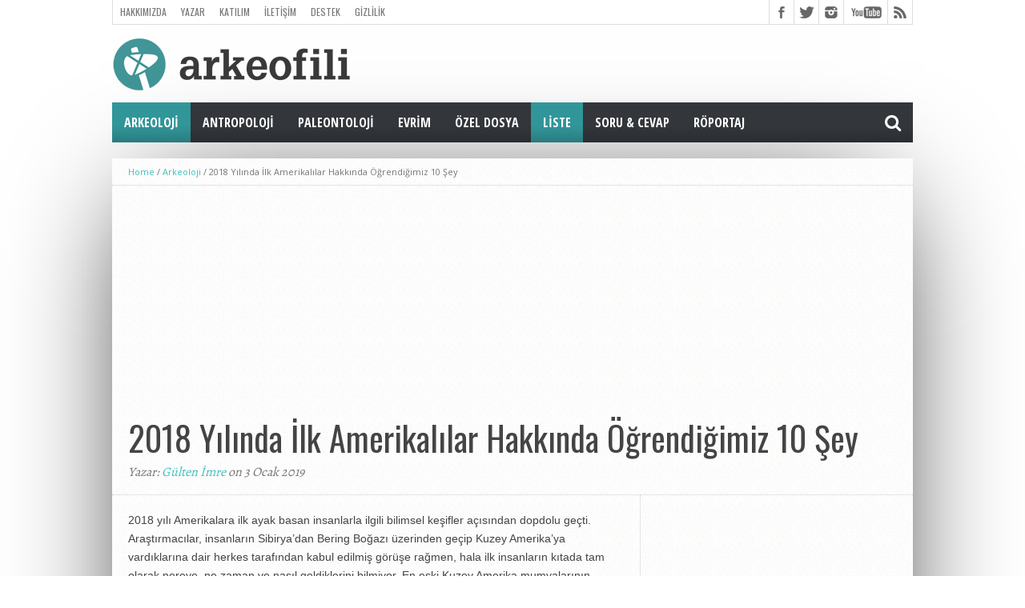

--- FILE ---
content_type: text/html; charset=UTF-8
request_url: https://arkeofili.com/2018-yilinda-ilk-amerikalilar-hakkinda-ogrendigimiz-10-sey/
body_size: 20305
content:
<!DOCTYPE html>
<html lang="tr">
<head>


<meta charset="UTF-8" >
<meta name="viewport" content="width=device-width, initial-scale=1, maximum-scale=1" />
<meta property="og:image" content="https://arkeofili.com/wp-content/uploads/2019/01/amer1-620x400.jpg" />


<!--[if lt IE 9]>
<link rel="stylesheet" type="text/css" href="https://arkeofili.com/wp-content/themes/hottopix/css/iecss.css" />
<![endif]-->
<link rel="shortcut icon" href="https://arkeofili.com/wp-content/uploads/2016/01/Arkeofili_Turkuaz.png" /><link rel="alternate" type="application/rss+xml" title="RSS 2.0" href="https://arkeofili.com/feed/" />
<link rel="alternate" type="text/xml" title="RSS .92" href="https://arkeofili.com/feed/rss/" />
<link rel="alternate" type="application/atom+xml" title="Atom 0.3" href="https://arkeofili.com/feed/atom/" />
<link rel="pingback" href="https://arkeofili.com/xmlrpc.php" />



<meta name='robots' content='index, follow, max-image-preview:large, max-snippet:-1, max-video-preview:-1' />

	<!-- This site is optimized with the Yoast SEO plugin v26.7 - https://yoast.com/wordpress/plugins/seo/ -->
	<title>2018 Yılında İlk Amerikalılar Hakkında Öğrendiğimiz 10 Şey - Arkeofili</title>
	<meta name="description" content="2018 yılı Amerikalara ilk ayak basan insanlarla ilgili bilimsel keşifler açısından dopdolu geçti. İşte yeni keşifler." />
	<link rel="canonical" href="https://arkeofili.com/2018-yilinda-ilk-amerikalilar-hakkinda-ogrendigimiz-10-sey/" />
	<meta property="og:locale" content="tr_TR" />
	<meta property="og:type" content="article" />
	<meta property="og:title" content="2018 Yılında İlk Amerikalılar Hakkında Öğrendiğimiz 10 Şey - Arkeofili" />
	<meta property="og:description" content="2018 yılı Amerikalara ilk ayak basan insanlarla ilgili bilimsel keşifler açısından dopdolu geçti. İşte yeni keşifler." />
	<meta property="og:url" content="https://arkeofili.com/2018-yilinda-ilk-amerikalilar-hakkinda-ogrendigimiz-10-sey/" />
	<meta property="og:site_name" content="Arkeofili" />
	<meta property="article:publisher" content="https://www.facebook.com/arkeofili/" />
	<meta property="article:published_time" content="2019-01-03T10:25:29+00:00" />
	<meta property="article:modified_time" content="2019-01-09T22:10:56+00:00" />
	<meta property="og:image" content="https://arkeofili.com/wp-content/uploads/2019/01/amer1.jpg" />
	<meta property="og:image:width" content="800" />
	<meta property="og:image:height" content="551" />
	<meta property="og:image:type" content="image/jpeg" />
	<meta name="author" content="Gülten İmre" />
	<meta name="twitter:card" content="summary_large_image" />
	<meta name="twitter:creator" content="@Arkeofili" />
	<meta name="twitter:site" content="@Arkeofili" />
	<meta name="twitter:label1" content="Yazan:" />
	<meta name="twitter:data1" content="Gülten İmre" />
	<meta name="twitter:label2" content="Tahmini okuma süresi" />
	<meta name="twitter:data2" content="6 dakika" />
	<script type="application/ld+json" class="yoast-schema-graph">{"@context":"https://schema.org","@graph":[{"@type":"Article","@id":"https://arkeofili.com/2018-yilinda-ilk-amerikalilar-hakkinda-ogrendigimiz-10-sey/#article","isPartOf":{"@id":"https://arkeofili.com/2018-yilinda-ilk-amerikalilar-hakkinda-ogrendigimiz-10-sey/"},"author":{"name":"Gülten İmre","@id":"https://arkeofili.com/#/schema/person/de6d130a0521737874f463a313c43355"},"headline":"2018 Yılında İlk Amerikalılar Hakkında Öğrendiğimiz 10 Şey","datePublished":"2019-01-03T10:25:29+00:00","dateModified":"2019-01-09T22:10:56+00:00","mainEntityOfPage":{"@id":"https://arkeofili.com/2018-yilinda-ilk-amerikalilar-hakkinda-ogrendigimiz-10-sey/"},"wordCount":1212,"publisher":{"@id":"https://arkeofili.com/#organization"},"image":{"@id":"https://arkeofili.com/2018-yilinda-ilk-amerikalilar-hakkinda-ogrendigimiz-10-sey/#primaryimage"},"thumbnailUrl":"https://arkeofili.com/wp-content/uploads/2019/01/amer1.jpg","keywords":["and dağları","antik DNA","bering boğazı","beringia","british columbia","clovis","manş adaları","mızrak","mumya","new mexico","sibirya","tembel hayvan"],"articleSection":["Arkeoloji","Liste"],"inLanguage":"tr"},{"@type":"WebPage","@id":"https://arkeofili.com/2018-yilinda-ilk-amerikalilar-hakkinda-ogrendigimiz-10-sey/","url":"https://arkeofili.com/2018-yilinda-ilk-amerikalilar-hakkinda-ogrendigimiz-10-sey/","name":"2018 Yılında İlk Amerikalılar Hakkında Öğrendiğimiz 10 Şey - Arkeofili","isPartOf":{"@id":"https://arkeofili.com/#website"},"primaryImageOfPage":{"@id":"https://arkeofili.com/2018-yilinda-ilk-amerikalilar-hakkinda-ogrendigimiz-10-sey/#primaryimage"},"image":{"@id":"https://arkeofili.com/2018-yilinda-ilk-amerikalilar-hakkinda-ogrendigimiz-10-sey/#primaryimage"},"thumbnailUrl":"https://arkeofili.com/wp-content/uploads/2019/01/amer1.jpg","datePublished":"2019-01-03T10:25:29+00:00","dateModified":"2019-01-09T22:10:56+00:00","description":"2018 yılı Amerikalara ilk ayak basan insanlarla ilgili bilimsel keşifler açısından dopdolu geçti. İşte yeni keşifler.","breadcrumb":{"@id":"https://arkeofili.com/2018-yilinda-ilk-amerikalilar-hakkinda-ogrendigimiz-10-sey/#breadcrumb"},"inLanguage":"tr","potentialAction":[{"@type":"ReadAction","target":["https://arkeofili.com/2018-yilinda-ilk-amerikalilar-hakkinda-ogrendigimiz-10-sey/"]}]},{"@type":"ImageObject","inLanguage":"tr","@id":"https://arkeofili.com/2018-yilinda-ilk-amerikalilar-hakkinda-ogrendigimiz-10-sey/#primaryimage","url":"https://arkeofili.com/wp-content/uploads/2019/01/amer1.jpg","contentUrl":"https://arkeofili.com/wp-content/uploads/2019/01/amer1.jpg","width":800,"height":551,"caption":"C: Shutterstock"},{"@type":"BreadcrumbList","@id":"https://arkeofili.com/2018-yilinda-ilk-amerikalilar-hakkinda-ogrendigimiz-10-sey/#breadcrumb","itemListElement":[{"@type":"ListItem","position":1,"name":"Ana sayfa","item":"https://arkeofili.com/"},{"@type":"ListItem","position":2,"name":"Arkeoloji","item":"https://arkeofili.com/category/arkeoloji/"},{"@type":"ListItem","position":3,"name":"2018 Yılında İlk Amerikalılar Hakkında Öğrendiğimiz 10 Şey"}]},{"@type":"WebSite","@id":"https://arkeofili.com/#website","url":"https://arkeofili.com/","name":"Arkeofili","description":"Herkes için arkeoloji.","publisher":{"@id":"https://arkeofili.com/#organization"},"potentialAction":[{"@type":"SearchAction","target":{"@type":"EntryPoint","urlTemplate":"https://arkeofili.com/?s={search_term_string}"},"query-input":{"@type":"PropertyValueSpecification","valueRequired":true,"valueName":"search_term_string"}}],"inLanguage":"tr"},{"@type":"Organization","@id":"https://arkeofili.com/#organization","name":"arkeofili","url":"https://arkeofili.com/","logo":{"@type":"ImageObject","inLanguage":"tr","@id":"https://arkeofili.com/#/schema/logo/image/","url":"https://arkeofili.com/wp-content/uploads/2016/11/Logo_Turkuvaz_Buyuk-kopya.png","contentUrl":"https://arkeofili.com/wp-content/uploads/2016/11/Logo_Turkuvaz_Buyuk-kopya.png","width":500,"height":182,"caption":"arkeofili"},"image":{"@id":"https://arkeofili.com/#/schema/logo/image/"},"sameAs":["https://www.facebook.com/arkeofili/","https://x.com/Arkeofili","https://www.instagram.com/arkeofili/","https://www.youtube.com/arkeofili","https://arkeofili.substack.com"]},{"@type":"Person","@id":"https://arkeofili.com/#/schema/person/de6d130a0521737874f463a313c43355","name":"Gülten İmre","image":{"@type":"ImageObject","inLanguage":"tr","@id":"https://arkeofili.com/#/schema/person/image/","url":"https://secure.gravatar.com/avatar/4759f4bd80308cf08b37af243701e8d19e0cbcd85ac36ac6df32e4d0838f4b92?s=96&d=mm&r=g","contentUrl":"https://secure.gravatar.com/avatar/4759f4bd80308cf08b37af243701e8d19e0cbcd85ac36ac6df32e4d0838f4b92?s=96&d=mm&r=g","caption":"Gülten İmre"},"description":"Ankara Üniversitesi SBF Siyaset Bilimi ve Kamu yönetimi ile İstanbul Üniversitesi Kültürel Miras ve Turizm bölümlerinden mezun. Kültürel miras ve arkeolojiyle yakından ilgili.","url":"https://arkeofili.com/author/gulten-imre/"}]}</script>
	<!-- / Yoast SEO plugin. -->


<link rel='dns-prefetch' href='//netdna.bootstrapcdn.com' />
<link rel="alternate" type="application/rss+xml" title="Arkeofili &raquo; akışı" href="https://arkeofili.com/feed/" />
<link rel="alternate" type="application/rss+xml" title="Arkeofili &raquo; yorum akışı" href="https://arkeofili.com/comments/feed/" />
<link rel="alternate" title="oEmbed (JSON)" type="application/json+oembed" href="https://arkeofili.com/wp-json/oembed/1.0/embed?url=https%3A%2F%2Farkeofili.com%2F2018-yilinda-ilk-amerikalilar-hakkinda-ogrendigimiz-10-sey%2F" />
<link rel="alternate" title="oEmbed (XML)" type="text/xml+oembed" href="https://arkeofili.com/wp-json/oembed/1.0/embed?url=https%3A%2F%2Farkeofili.com%2F2018-yilinda-ilk-amerikalilar-hakkinda-ogrendigimiz-10-sey%2F&#038;format=xml" />
		<!-- This site uses the Google Analytics by MonsterInsights plugin v9.11.1 - Using Analytics tracking - https://www.monsterinsights.com/ -->
							<script src="//www.googletagmanager.com/gtag/js?id=G-4BZ294LKTC"  data-cfasync="false" data-wpfc-render="false" type="text/javascript" async></script>
			<script data-cfasync="false" data-wpfc-render="false" type="text/javascript">
				var mi_version = '9.11.1';
				var mi_track_user = true;
				var mi_no_track_reason = '';
								var MonsterInsightsDefaultLocations = {"page_location":"https:\/\/arkeofili.com\/2018-yilinda-ilk-amerikalilar-hakkinda-ogrendigimiz-10-sey\/"};
								if ( typeof MonsterInsightsPrivacyGuardFilter === 'function' ) {
					var MonsterInsightsLocations = (typeof MonsterInsightsExcludeQuery === 'object') ? MonsterInsightsPrivacyGuardFilter( MonsterInsightsExcludeQuery ) : MonsterInsightsPrivacyGuardFilter( MonsterInsightsDefaultLocations );
				} else {
					var MonsterInsightsLocations = (typeof MonsterInsightsExcludeQuery === 'object') ? MonsterInsightsExcludeQuery : MonsterInsightsDefaultLocations;
				}

								var disableStrs = [
										'ga-disable-G-4BZ294LKTC',
									];

				/* Function to detect opted out users */
				function __gtagTrackerIsOptedOut() {
					for (var index = 0; index < disableStrs.length; index++) {
						if (document.cookie.indexOf(disableStrs[index] + '=true') > -1) {
							return true;
						}
					}

					return false;
				}

				/* Disable tracking if the opt-out cookie exists. */
				if (__gtagTrackerIsOptedOut()) {
					for (var index = 0; index < disableStrs.length; index++) {
						window[disableStrs[index]] = true;
					}
				}

				/* Opt-out function */
				function __gtagTrackerOptout() {
					for (var index = 0; index < disableStrs.length; index++) {
						document.cookie = disableStrs[index] + '=true; expires=Thu, 31 Dec 2099 23:59:59 UTC; path=/';
						window[disableStrs[index]] = true;
					}
				}

				if ('undefined' === typeof gaOptout) {
					function gaOptout() {
						__gtagTrackerOptout();
					}
				}
								window.dataLayer = window.dataLayer || [];

				window.MonsterInsightsDualTracker = {
					helpers: {},
					trackers: {},
				};
				if (mi_track_user) {
					function __gtagDataLayer() {
						dataLayer.push(arguments);
					}

					function __gtagTracker(type, name, parameters) {
						if (!parameters) {
							parameters = {};
						}

						if (parameters.send_to) {
							__gtagDataLayer.apply(null, arguments);
							return;
						}

						if (type === 'event') {
														parameters.send_to = monsterinsights_frontend.v4_id;
							var hookName = name;
							if (typeof parameters['event_category'] !== 'undefined') {
								hookName = parameters['event_category'] + ':' + name;
							}

							if (typeof MonsterInsightsDualTracker.trackers[hookName] !== 'undefined') {
								MonsterInsightsDualTracker.trackers[hookName](parameters);
							} else {
								__gtagDataLayer('event', name, parameters);
							}
							
						} else {
							__gtagDataLayer.apply(null, arguments);
						}
					}

					__gtagTracker('js', new Date());
					__gtagTracker('set', {
						'developer_id.dZGIzZG': true,
											});
					if ( MonsterInsightsLocations.page_location ) {
						__gtagTracker('set', MonsterInsightsLocations);
					}
										__gtagTracker('config', 'G-4BZ294LKTC', {"forceSSL":"true","link_attribution":"true"} );
										window.gtag = __gtagTracker;										(function () {
						/* https://developers.google.com/analytics/devguides/collection/analyticsjs/ */
						/* ga and __gaTracker compatibility shim. */
						var noopfn = function () {
							return null;
						};
						var newtracker = function () {
							return new Tracker();
						};
						var Tracker = function () {
							return null;
						};
						var p = Tracker.prototype;
						p.get = noopfn;
						p.set = noopfn;
						p.send = function () {
							var args = Array.prototype.slice.call(arguments);
							args.unshift('send');
							__gaTracker.apply(null, args);
						};
						var __gaTracker = function () {
							var len = arguments.length;
							if (len === 0) {
								return;
							}
							var f = arguments[len - 1];
							if (typeof f !== 'object' || f === null || typeof f.hitCallback !== 'function') {
								if ('send' === arguments[0]) {
									var hitConverted, hitObject = false, action;
									if ('event' === arguments[1]) {
										if ('undefined' !== typeof arguments[3]) {
											hitObject = {
												'eventAction': arguments[3],
												'eventCategory': arguments[2],
												'eventLabel': arguments[4],
												'value': arguments[5] ? arguments[5] : 1,
											}
										}
									}
									if ('pageview' === arguments[1]) {
										if ('undefined' !== typeof arguments[2]) {
											hitObject = {
												'eventAction': 'page_view',
												'page_path': arguments[2],
											}
										}
									}
									if (typeof arguments[2] === 'object') {
										hitObject = arguments[2];
									}
									if (typeof arguments[5] === 'object') {
										Object.assign(hitObject, arguments[5]);
									}
									if ('undefined' !== typeof arguments[1].hitType) {
										hitObject = arguments[1];
										if ('pageview' === hitObject.hitType) {
											hitObject.eventAction = 'page_view';
										}
									}
									if (hitObject) {
										action = 'timing' === arguments[1].hitType ? 'timing_complete' : hitObject.eventAction;
										hitConverted = mapArgs(hitObject);
										__gtagTracker('event', action, hitConverted);
									}
								}
								return;
							}

							function mapArgs(args) {
								var arg, hit = {};
								var gaMap = {
									'eventCategory': 'event_category',
									'eventAction': 'event_action',
									'eventLabel': 'event_label',
									'eventValue': 'event_value',
									'nonInteraction': 'non_interaction',
									'timingCategory': 'event_category',
									'timingVar': 'name',
									'timingValue': 'value',
									'timingLabel': 'event_label',
									'page': 'page_path',
									'location': 'page_location',
									'title': 'page_title',
									'referrer' : 'page_referrer',
								};
								for (arg in args) {
																		if (!(!args.hasOwnProperty(arg) || !gaMap.hasOwnProperty(arg))) {
										hit[gaMap[arg]] = args[arg];
									} else {
										hit[arg] = args[arg];
									}
								}
								return hit;
							}

							try {
								f.hitCallback();
							} catch (ex) {
							}
						};
						__gaTracker.create = newtracker;
						__gaTracker.getByName = newtracker;
						__gaTracker.getAll = function () {
							return [];
						};
						__gaTracker.remove = noopfn;
						__gaTracker.loaded = true;
						window['__gaTracker'] = __gaTracker;
					})();
									} else {
										console.log("");
					(function () {
						function __gtagTracker() {
							return null;
						}

						window['__gtagTracker'] = __gtagTracker;
						window['gtag'] = __gtagTracker;
					})();
									}
			</script>
							<!-- / Google Analytics by MonsterInsights -->
		<style id='wp-img-auto-sizes-contain-inline-css' type='text/css'>
img:is([sizes=auto i],[sizes^="auto," i]){contain-intrinsic-size:3000px 1500px}
/*# sourceURL=wp-img-auto-sizes-contain-inline-css */
</style>
<style id='wp-emoji-styles-inline-css' type='text/css'>

	img.wp-smiley, img.emoji {
		display: inline !important;
		border: none !important;
		box-shadow: none !important;
		height: 1em !important;
		width: 1em !important;
		margin: 0 0.07em !important;
		vertical-align: -0.1em !important;
		background: none !important;
		padding: 0 !important;
	}
/*# sourceURL=wp-emoji-styles-inline-css */
</style>
<style id='wp-block-library-inline-css' type='text/css'>
:root{--wp-block-synced-color:#7a00df;--wp-block-synced-color--rgb:122,0,223;--wp-bound-block-color:var(--wp-block-synced-color);--wp-editor-canvas-background:#ddd;--wp-admin-theme-color:#007cba;--wp-admin-theme-color--rgb:0,124,186;--wp-admin-theme-color-darker-10:#006ba1;--wp-admin-theme-color-darker-10--rgb:0,107,160.5;--wp-admin-theme-color-darker-20:#005a87;--wp-admin-theme-color-darker-20--rgb:0,90,135;--wp-admin-border-width-focus:2px}@media (min-resolution:192dpi){:root{--wp-admin-border-width-focus:1.5px}}.wp-element-button{cursor:pointer}:root .has-very-light-gray-background-color{background-color:#eee}:root .has-very-dark-gray-background-color{background-color:#313131}:root .has-very-light-gray-color{color:#eee}:root .has-very-dark-gray-color{color:#313131}:root .has-vivid-green-cyan-to-vivid-cyan-blue-gradient-background{background:linear-gradient(135deg,#00d084,#0693e3)}:root .has-purple-crush-gradient-background{background:linear-gradient(135deg,#34e2e4,#4721fb 50%,#ab1dfe)}:root .has-hazy-dawn-gradient-background{background:linear-gradient(135deg,#faaca8,#dad0ec)}:root .has-subdued-olive-gradient-background{background:linear-gradient(135deg,#fafae1,#67a671)}:root .has-atomic-cream-gradient-background{background:linear-gradient(135deg,#fdd79a,#004a59)}:root .has-nightshade-gradient-background{background:linear-gradient(135deg,#330968,#31cdcf)}:root .has-midnight-gradient-background{background:linear-gradient(135deg,#020381,#2874fc)}:root{--wp--preset--font-size--normal:16px;--wp--preset--font-size--huge:42px}.has-regular-font-size{font-size:1em}.has-larger-font-size{font-size:2.625em}.has-normal-font-size{font-size:var(--wp--preset--font-size--normal)}.has-huge-font-size{font-size:var(--wp--preset--font-size--huge)}.has-text-align-center{text-align:center}.has-text-align-left{text-align:left}.has-text-align-right{text-align:right}.has-fit-text{white-space:nowrap!important}#end-resizable-editor-section{display:none}.aligncenter{clear:both}.items-justified-left{justify-content:flex-start}.items-justified-center{justify-content:center}.items-justified-right{justify-content:flex-end}.items-justified-space-between{justify-content:space-between}.screen-reader-text{border:0;clip-path:inset(50%);height:1px;margin:-1px;overflow:hidden;padding:0;position:absolute;width:1px;word-wrap:normal!important}.screen-reader-text:focus{background-color:#ddd;clip-path:none;color:#444;display:block;font-size:1em;height:auto;left:5px;line-height:normal;padding:15px 23px 14px;text-decoration:none;top:5px;width:auto;z-index:100000}html :where(.has-border-color){border-style:solid}html :where([style*=border-top-color]){border-top-style:solid}html :where([style*=border-right-color]){border-right-style:solid}html :where([style*=border-bottom-color]){border-bottom-style:solid}html :where([style*=border-left-color]){border-left-style:solid}html :where([style*=border-width]){border-style:solid}html :where([style*=border-top-width]){border-top-style:solid}html :where([style*=border-right-width]){border-right-style:solid}html :where([style*=border-bottom-width]){border-bottom-style:solid}html :where([style*=border-left-width]){border-left-style:solid}html :where(img[class*=wp-image-]){height:auto;max-width:100%}:where(figure){margin:0 0 1em}html :where(.is-position-sticky){--wp-admin--admin-bar--position-offset:var(--wp-admin--admin-bar--height,0px)}@media screen and (max-width:600px){html :where(.is-position-sticky){--wp-admin--admin-bar--position-offset:0px}}

/*# sourceURL=wp-block-library-inline-css */
</style><style id='wp-block-image-inline-css' type='text/css'>
.wp-block-image>a,.wp-block-image>figure>a{display:inline-block}.wp-block-image img{box-sizing:border-box;height:auto;max-width:100%;vertical-align:bottom}@media not (prefers-reduced-motion){.wp-block-image img.hide{visibility:hidden}.wp-block-image img.show{animation:show-content-image .4s}}.wp-block-image[style*=border-radius] img,.wp-block-image[style*=border-radius]>a{border-radius:inherit}.wp-block-image.has-custom-border img{box-sizing:border-box}.wp-block-image.aligncenter{text-align:center}.wp-block-image.alignfull>a,.wp-block-image.alignwide>a{width:100%}.wp-block-image.alignfull img,.wp-block-image.alignwide img{height:auto;width:100%}.wp-block-image .aligncenter,.wp-block-image .alignleft,.wp-block-image .alignright,.wp-block-image.aligncenter,.wp-block-image.alignleft,.wp-block-image.alignright{display:table}.wp-block-image .aligncenter>figcaption,.wp-block-image .alignleft>figcaption,.wp-block-image .alignright>figcaption,.wp-block-image.aligncenter>figcaption,.wp-block-image.alignleft>figcaption,.wp-block-image.alignright>figcaption{caption-side:bottom;display:table-caption}.wp-block-image .alignleft{float:left;margin:.5em 1em .5em 0}.wp-block-image .alignright{float:right;margin:.5em 0 .5em 1em}.wp-block-image .aligncenter{margin-left:auto;margin-right:auto}.wp-block-image :where(figcaption){margin-bottom:1em;margin-top:.5em}.wp-block-image.is-style-circle-mask img{border-radius:9999px}@supports ((-webkit-mask-image:none) or (mask-image:none)) or (-webkit-mask-image:none){.wp-block-image.is-style-circle-mask img{border-radius:0;-webkit-mask-image:url('data:image/svg+xml;utf8,<svg viewBox="0 0 100 100" xmlns="http://www.w3.org/2000/svg"><circle cx="50" cy="50" r="50"/></svg>');mask-image:url('data:image/svg+xml;utf8,<svg viewBox="0 0 100 100" xmlns="http://www.w3.org/2000/svg"><circle cx="50" cy="50" r="50"/></svg>');mask-mode:alpha;-webkit-mask-position:center;mask-position:center;-webkit-mask-repeat:no-repeat;mask-repeat:no-repeat;-webkit-mask-size:contain;mask-size:contain}}:root :where(.wp-block-image.is-style-rounded img,.wp-block-image .is-style-rounded img){border-radius:9999px}.wp-block-image figure{margin:0}.wp-lightbox-container{display:flex;flex-direction:column;position:relative}.wp-lightbox-container img{cursor:zoom-in}.wp-lightbox-container img:hover+button{opacity:1}.wp-lightbox-container button{align-items:center;backdrop-filter:blur(16px) saturate(180%);background-color:#5a5a5a40;border:none;border-radius:4px;cursor:zoom-in;display:flex;height:20px;justify-content:center;opacity:0;padding:0;position:absolute;right:16px;text-align:center;top:16px;width:20px;z-index:100}@media not (prefers-reduced-motion){.wp-lightbox-container button{transition:opacity .2s ease}}.wp-lightbox-container button:focus-visible{outline:3px auto #5a5a5a40;outline:3px auto -webkit-focus-ring-color;outline-offset:3px}.wp-lightbox-container button:hover{cursor:pointer;opacity:1}.wp-lightbox-container button:focus{opacity:1}.wp-lightbox-container button:focus,.wp-lightbox-container button:hover,.wp-lightbox-container button:not(:hover):not(:active):not(.has-background){background-color:#5a5a5a40;border:none}.wp-lightbox-overlay{box-sizing:border-box;cursor:zoom-out;height:100vh;left:0;overflow:hidden;position:fixed;top:0;visibility:hidden;width:100%;z-index:100000}.wp-lightbox-overlay .close-button{align-items:center;cursor:pointer;display:flex;justify-content:center;min-height:40px;min-width:40px;padding:0;position:absolute;right:calc(env(safe-area-inset-right) + 16px);top:calc(env(safe-area-inset-top) + 16px);z-index:5000000}.wp-lightbox-overlay .close-button:focus,.wp-lightbox-overlay .close-button:hover,.wp-lightbox-overlay .close-button:not(:hover):not(:active):not(.has-background){background:none;border:none}.wp-lightbox-overlay .lightbox-image-container{height:var(--wp--lightbox-container-height);left:50%;overflow:hidden;position:absolute;top:50%;transform:translate(-50%,-50%);transform-origin:top left;width:var(--wp--lightbox-container-width);z-index:9999999999}.wp-lightbox-overlay .wp-block-image{align-items:center;box-sizing:border-box;display:flex;height:100%;justify-content:center;margin:0;position:relative;transform-origin:0 0;width:100%;z-index:3000000}.wp-lightbox-overlay .wp-block-image img{height:var(--wp--lightbox-image-height);min-height:var(--wp--lightbox-image-height);min-width:var(--wp--lightbox-image-width);width:var(--wp--lightbox-image-width)}.wp-lightbox-overlay .wp-block-image figcaption{display:none}.wp-lightbox-overlay button{background:none;border:none}.wp-lightbox-overlay .scrim{background-color:#fff;height:100%;opacity:.9;position:absolute;width:100%;z-index:2000000}.wp-lightbox-overlay.active{visibility:visible}@media not (prefers-reduced-motion){.wp-lightbox-overlay.active{animation:turn-on-visibility .25s both}.wp-lightbox-overlay.active img{animation:turn-on-visibility .35s both}.wp-lightbox-overlay.show-closing-animation:not(.active){animation:turn-off-visibility .35s both}.wp-lightbox-overlay.show-closing-animation:not(.active) img{animation:turn-off-visibility .25s both}.wp-lightbox-overlay.zoom.active{animation:none;opacity:1;visibility:visible}.wp-lightbox-overlay.zoom.active .lightbox-image-container{animation:lightbox-zoom-in .4s}.wp-lightbox-overlay.zoom.active .lightbox-image-container img{animation:none}.wp-lightbox-overlay.zoom.active .scrim{animation:turn-on-visibility .4s forwards}.wp-lightbox-overlay.zoom.show-closing-animation:not(.active){animation:none}.wp-lightbox-overlay.zoom.show-closing-animation:not(.active) .lightbox-image-container{animation:lightbox-zoom-out .4s}.wp-lightbox-overlay.zoom.show-closing-animation:not(.active) .lightbox-image-container img{animation:none}.wp-lightbox-overlay.zoom.show-closing-animation:not(.active) .scrim{animation:turn-off-visibility .4s forwards}}@keyframes show-content-image{0%{visibility:hidden}99%{visibility:hidden}to{visibility:visible}}@keyframes turn-on-visibility{0%{opacity:0}to{opacity:1}}@keyframes turn-off-visibility{0%{opacity:1;visibility:visible}99%{opacity:0;visibility:visible}to{opacity:0;visibility:hidden}}@keyframes lightbox-zoom-in{0%{transform:translate(calc((-100vw + var(--wp--lightbox-scrollbar-width))/2 + var(--wp--lightbox-initial-left-position)),calc(-50vh + var(--wp--lightbox-initial-top-position))) scale(var(--wp--lightbox-scale))}to{transform:translate(-50%,-50%) scale(1)}}@keyframes lightbox-zoom-out{0%{transform:translate(-50%,-50%) scale(1);visibility:visible}99%{visibility:visible}to{transform:translate(calc((-100vw + var(--wp--lightbox-scrollbar-width))/2 + var(--wp--lightbox-initial-left-position)),calc(-50vh + var(--wp--lightbox-initial-top-position))) scale(var(--wp--lightbox-scale));visibility:hidden}}
/*# sourceURL=https://arkeofili.com/wp-includes/blocks/image/style.min.css */
</style>
<style id='wp-block-paragraph-inline-css' type='text/css'>
.is-small-text{font-size:.875em}.is-regular-text{font-size:1em}.is-large-text{font-size:2.25em}.is-larger-text{font-size:3em}.has-drop-cap:not(:focus):first-letter{float:left;font-size:8.4em;font-style:normal;font-weight:100;line-height:.68;margin:.05em .1em 0 0;text-transform:uppercase}body.rtl .has-drop-cap:not(:focus):first-letter{float:none;margin-left:.1em}p.has-drop-cap.has-background{overflow:hidden}:root :where(p.has-background){padding:1.25em 2.375em}:where(p.has-text-color:not(.has-link-color)) a{color:inherit}p.has-text-align-left[style*="writing-mode:vertical-lr"],p.has-text-align-right[style*="writing-mode:vertical-rl"]{rotate:180deg}
/*# sourceURL=https://arkeofili.com/wp-includes/blocks/paragraph/style.min.css */
</style>
<style id='global-styles-inline-css' type='text/css'>
:root{--wp--preset--aspect-ratio--square: 1;--wp--preset--aspect-ratio--4-3: 4/3;--wp--preset--aspect-ratio--3-4: 3/4;--wp--preset--aspect-ratio--3-2: 3/2;--wp--preset--aspect-ratio--2-3: 2/3;--wp--preset--aspect-ratio--16-9: 16/9;--wp--preset--aspect-ratio--9-16: 9/16;--wp--preset--color--black: #000000;--wp--preset--color--cyan-bluish-gray: #abb8c3;--wp--preset--color--white: #ffffff;--wp--preset--color--pale-pink: #f78da7;--wp--preset--color--vivid-red: #cf2e2e;--wp--preset--color--luminous-vivid-orange: #ff6900;--wp--preset--color--luminous-vivid-amber: #fcb900;--wp--preset--color--light-green-cyan: #7bdcb5;--wp--preset--color--vivid-green-cyan: #00d084;--wp--preset--color--pale-cyan-blue: #8ed1fc;--wp--preset--color--vivid-cyan-blue: #0693e3;--wp--preset--color--vivid-purple: #9b51e0;--wp--preset--gradient--vivid-cyan-blue-to-vivid-purple: linear-gradient(135deg,rgb(6,147,227) 0%,rgb(155,81,224) 100%);--wp--preset--gradient--light-green-cyan-to-vivid-green-cyan: linear-gradient(135deg,rgb(122,220,180) 0%,rgb(0,208,130) 100%);--wp--preset--gradient--luminous-vivid-amber-to-luminous-vivid-orange: linear-gradient(135deg,rgb(252,185,0) 0%,rgb(255,105,0) 100%);--wp--preset--gradient--luminous-vivid-orange-to-vivid-red: linear-gradient(135deg,rgb(255,105,0) 0%,rgb(207,46,46) 100%);--wp--preset--gradient--very-light-gray-to-cyan-bluish-gray: linear-gradient(135deg,rgb(238,238,238) 0%,rgb(169,184,195) 100%);--wp--preset--gradient--cool-to-warm-spectrum: linear-gradient(135deg,rgb(74,234,220) 0%,rgb(151,120,209) 20%,rgb(207,42,186) 40%,rgb(238,44,130) 60%,rgb(251,105,98) 80%,rgb(254,248,76) 100%);--wp--preset--gradient--blush-light-purple: linear-gradient(135deg,rgb(255,206,236) 0%,rgb(152,150,240) 100%);--wp--preset--gradient--blush-bordeaux: linear-gradient(135deg,rgb(254,205,165) 0%,rgb(254,45,45) 50%,rgb(107,0,62) 100%);--wp--preset--gradient--luminous-dusk: linear-gradient(135deg,rgb(255,203,112) 0%,rgb(199,81,192) 50%,rgb(65,88,208) 100%);--wp--preset--gradient--pale-ocean: linear-gradient(135deg,rgb(255,245,203) 0%,rgb(182,227,212) 50%,rgb(51,167,181) 100%);--wp--preset--gradient--electric-grass: linear-gradient(135deg,rgb(202,248,128) 0%,rgb(113,206,126) 100%);--wp--preset--gradient--midnight: linear-gradient(135deg,rgb(2,3,129) 0%,rgb(40,116,252) 100%);--wp--preset--font-size--small: 13px;--wp--preset--font-size--medium: 20px;--wp--preset--font-size--large: 36px;--wp--preset--font-size--x-large: 42px;--wp--preset--spacing--20: 0.44rem;--wp--preset--spacing--30: 0.67rem;--wp--preset--spacing--40: 1rem;--wp--preset--spacing--50: 1.5rem;--wp--preset--spacing--60: 2.25rem;--wp--preset--spacing--70: 3.38rem;--wp--preset--spacing--80: 5.06rem;--wp--preset--shadow--natural: 6px 6px 9px rgba(0, 0, 0, 0.2);--wp--preset--shadow--deep: 12px 12px 50px rgba(0, 0, 0, 0.4);--wp--preset--shadow--sharp: 6px 6px 0px rgba(0, 0, 0, 0.2);--wp--preset--shadow--outlined: 6px 6px 0px -3px rgb(255, 255, 255), 6px 6px rgb(0, 0, 0);--wp--preset--shadow--crisp: 6px 6px 0px rgb(0, 0, 0);}:where(.is-layout-flex){gap: 0.5em;}:where(.is-layout-grid){gap: 0.5em;}body .is-layout-flex{display: flex;}.is-layout-flex{flex-wrap: wrap;align-items: center;}.is-layout-flex > :is(*, div){margin: 0;}body .is-layout-grid{display: grid;}.is-layout-grid > :is(*, div){margin: 0;}:where(.wp-block-columns.is-layout-flex){gap: 2em;}:where(.wp-block-columns.is-layout-grid){gap: 2em;}:where(.wp-block-post-template.is-layout-flex){gap: 1.25em;}:where(.wp-block-post-template.is-layout-grid){gap: 1.25em;}.has-black-color{color: var(--wp--preset--color--black) !important;}.has-cyan-bluish-gray-color{color: var(--wp--preset--color--cyan-bluish-gray) !important;}.has-white-color{color: var(--wp--preset--color--white) !important;}.has-pale-pink-color{color: var(--wp--preset--color--pale-pink) !important;}.has-vivid-red-color{color: var(--wp--preset--color--vivid-red) !important;}.has-luminous-vivid-orange-color{color: var(--wp--preset--color--luminous-vivid-orange) !important;}.has-luminous-vivid-amber-color{color: var(--wp--preset--color--luminous-vivid-amber) !important;}.has-light-green-cyan-color{color: var(--wp--preset--color--light-green-cyan) !important;}.has-vivid-green-cyan-color{color: var(--wp--preset--color--vivid-green-cyan) !important;}.has-pale-cyan-blue-color{color: var(--wp--preset--color--pale-cyan-blue) !important;}.has-vivid-cyan-blue-color{color: var(--wp--preset--color--vivid-cyan-blue) !important;}.has-vivid-purple-color{color: var(--wp--preset--color--vivid-purple) !important;}.has-black-background-color{background-color: var(--wp--preset--color--black) !important;}.has-cyan-bluish-gray-background-color{background-color: var(--wp--preset--color--cyan-bluish-gray) !important;}.has-white-background-color{background-color: var(--wp--preset--color--white) !important;}.has-pale-pink-background-color{background-color: var(--wp--preset--color--pale-pink) !important;}.has-vivid-red-background-color{background-color: var(--wp--preset--color--vivid-red) !important;}.has-luminous-vivid-orange-background-color{background-color: var(--wp--preset--color--luminous-vivid-orange) !important;}.has-luminous-vivid-amber-background-color{background-color: var(--wp--preset--color--luminous-vivid-amber) !important;}.has-light-green-cyan-background-color{background-color: var(--wp--preset--color--light-green-cyan) !important;}.has-vivid-green-cyan-background-color{background-color: var(--wp--preset--color--vivid-green-cyan) !important;}.has-pale-cyan-blue-background-color{background-color: var(--wp--preset--color--pale-cyan-blue) !important;}.has-vivid-cyan-blue-background-color{background-color: var(--wp--preset--color--vivid-cyan-blue) !important;}.has-vivid-purple-background-color{background-color: var(--wp--preset--color--vivid-purple) !important;}.has-black-border-color{border-color: var(--wp--preset--color--black) !important;}.has-cyan-bluish-gray-border-color{border-color: var(--wp--preset--color--cyan-bluish-gray) !important;}.has-white-border-color{border-color: var(--wp--preset--color--white) !important;}.has-pale-pink-border-color{border-color: var(--wp--preset--color--pale-pink) !important;}.has-vivid-red-border-color{border-color: var(--wp--preset--color--vivid-red) !important;}.has-luminous-vivid-orange-border-color{border-color: var(--wp--preset--color--luminous-vivid-orange) !important;}.has-luminous-vivid-amber-border-color{border-color: var(--wp--preset--color--luminous-vivid-amber) !important;}.has-light-green-cyan-border-color{border-color: var(--wp--preset--color--light-green-cyan) !important;}.has-vivid-green-cyan-border-color{border-color: var(--wp--preset--color--vivid-green-cyan) !important;}.has-pale-cyan-blue-border-color{border-color: var(--wp--preset--color--pale-cyan-blue) !important;}.has-vivid-cyan-blue-border-color{border-color: var(--wp--preset--color--vivid-cyan-blue) !important;}.has-vivid-purple-border-color{border-color: var(--wp--preset--color--vivid-purple) !important;}.has-vivid-cyan-blue-to-vivid-purple-gradient-background{background: var(--wp--preset--gradient--vivid-cyan-blue-to-vivid-purple) !important;}.has-light-green-cyan-to-vivid-green-cyan-gradient-background{background: var(--wp--preset--gradient--light-green-cyan-to-vivid-green-cyan) !important;}.has-luminous-vivid-amber-to-luminous-vivid-orange-gradient-background{background: var(--wp--preset--gradient--luminous-vivid-amber-to-luminous-vivid-orange) !important;}.has-luminous-vivid-orange-to-vivid-red-gradient-background{background: var(--wp--preset--gradient--luminous-vivid-orange-to-vivid-red) !important;}.has-very-light-gray-to-cyan-bluish-gray-gradient-background{background: var(--wp--preset--gradient--very-light-gray-to-cyan-bluish-gray) !important;}.has-cool-to-warm-spectrum-gradient-background{background: var(--wp--preset--gradient--cool-to-warm-spectrum) !important;}.has-blush-light-purple-gradient-background{background: var(--wp--preset--gradient--blush-light-purple) !important;}.has-blush-bordeaux-gradient-background{background: var(--wp--preset--gradient--blush-bordeaux) !important;}.has-luminous-dusk-gradient-background{background: var(--wp--preset--gradient--luminous-dusk) !important;}.has-pale-ocean-gradient-background{background: var(--wp--preset--gradient--pale-ocean) !important;}.has-electric-grass-gradient-background{background: var(--wp--preset--gradient--electric-grass) !important;}.has-midnight-gradient-background{background: var(--wp--preset--gradient--midnight) !important;}.has-small-font-size{font-size: var(--wp--preset--font-size--small) !important;}.has-medium-font-size{font-size: var(--wp--preset--font-size--medium) !important;}.has-large-font-size{font-size: var(--wp--preset--font-size--large) !important;}.has-x-large-font-size{font-size: var(--wp--preset--font-size--x-large) !important;}
/*# sourceURL=global-styles-inline-css */
</style>

<style id='classic-theme-styles-inline-css' type='text/css'>
/*! This file is auto-generated */
.wp-block-button__link{color:#fff;background-color:#32373c;border-radius:9999px;box-shadow:none;text-decoration:none;padding:calc(.667em + 2px) calc(1.333em + 2px);font-size:1.125em}.wp-block-file__button{background:#32373c;color:#fff;text-decoration:none}
/*# sourceURL=/wp-includes/css/classic-themes.min.css */
</style>
<link rel='stylesheet' id='mvp-style-css' href='https://arkeofili.com/wp-content/themes/hottopix/style.css?ver=6.9' type='text/css' media='all' />
<link rel='stylesheet' id='reset-css' href='https://arkeofili.com/wp-content/themes/hottopix/css/reset.css?ver=6.9' type='text/css' media='all' />
<link rel='stylesheet' id='mvp-fontawesome-css' href='//netdna.bootstrapcdn.com/font-awesome/4.4.0/css/font-awesome.css?ver=6.9' type='text/css' media='all' />
<link rel='stylesheet' id='media-queries-css' href='https://arkeofili.com/wp-content/themes/hottopix/css/media-queries.css?ver=6.9' type='text/css' media='all' />
<script type="text/javascript" src="https://arkeofili.com/wp-content/plugins/google-analytics-for-wordpress/assets/js/frontend-gtag.min.js?ver=9.11.1" id="monsterinsights-frontend-script-js" async="async" data-wp-strategy="async"></script>
<script data-cfasync="false" data-wpfc-render="false" type="text/javascript" id='monsterinsights-frontend-script-js-extra'>/* <![CDATA[ */
var monsterinsights_frontend = {"js_events_tracking":"true","download_extensions":"doc,pdf,ppt,zip,xls,docx,pptx,xlsx","inbound_paths":"[{\"path\":\"\\\/go\\\/\",\"label\":\"affiliate\"},{\"path\":\"\\\/recommend\\\/\",\"label\":\"affiliate\"}]","home_url":"https:\/\/arkeofili.com","hash_tracking":"false","v4_id":"G-4BZ294LKTC"};/* ]]> */
</script>
<script type="text/javascript" src="https://arkeofili.com/wp-includes/js/jquery/jquery.min.js?ver=3.7.1" id="jquery-core-js"></script>
<script type="text/javascript" src="https://arkeofili.com/wp-includes/js/jquery/jquery-migrate.min.js?ver=3.4.1" id="jquery-migrate-js"></script>
<link rel="https://api.w.org/" href="https://arkeofili.com/wp-json/" /><link rel="alternate" title="JSON" type="application/json" href="https://arkeofili.com/wp-json/wp/v2/posts/31536" /><link rel="EditURI" type="application/rsd+xml" title="RSD" href="https://arkeofili.com/xmlrpc.php?rsd" />
<meta name="generator" content="WordPress 6.9" />
<link rel='shortlink' href='https://arkeofili.com/?p=31536' />




<style type='text/css'>

@import url(//fonts.googleapis.com/css?family=Open+Sans:400,600,700|Open+Sans+Condensed:300,700|Oswald:300,400,700|Alegreya:400|Open+Sans+Condensed:100,200,300,400,500,600,700,800,900|Oswald:100,200,300,400,500,600,700,800,900|Oswald:100,200,300,400,500,600,700,800,900&subset=latin,latin-ext,cyrillic,cyrillic-ext,greek-ext,greek,vietnamese);

#main-nav .menu li a,
#main-nav .menu li ul li a {
	font-family: 'Open Sans Condensed', sans-serif;
	}

.main-text h1,
.sub-text h2 {
	font-family: 'Oswald', sans-serif;
	}

.home-widget .cat-dark-text h2,
.home-widget .category-light h2 a,
.sidebar-small-widget .category-light h2 a,
ul.home-carousel li h2,
h1.headline,
h1.headline-page,
.prev-post a,
.next-post a,
.related-text a,
#post-404 h1,
h3.cat-header,
.archive-text h2 a,
.archive-text-noimg h2 a,
ul.widget-buzz li h2 a,
.sidebar-widget .cat-dark-text h2,
.sidebar-widget .category-light h2 a,
.footer-widget .category-light h2 a {
	font-family: 'Oswald', sans-serif;
	}

#logo-wrapper,
#logo-small {
	height: 82px;
	}

#main-nav .menu li:hover ul li a {
	background: #33363B;
	}

#main-nav .menu li:hover ul li a:hover {
	background: #319699;
	}

#main-nav .menu li:hover,
#main-nav .menu li a:hover,
#main-nav .menu li.current-menu-item,
#main-nav .menu li.current-post-parent {
	background: #319699 url(https://arkeofili.com/wp-content/themes/hottopix/images/menu-fade.png) repeat-x bottom;
	}



span.comment-count,
h3.post-header,
h3.comment-header,
h3.home-widget-header,
h3.small-widget-header,
h3.sidebar-widget-header,
span.post-tags-header,
.post-tags a:hover,
ul.tabber-widget li.active,
ul.tabber-widget li:hover,
.tag-cloud a:hover,


span.home-widget-header,
span.small-widget-header,
span.sidebar-widget-header,
ul.tabber-widget,
#comments,
#related-posts {
	border-top: 3px solid #319699;
	}

ol.commentlist {
	border-bottom: 3px solid #319699;
	}

.prev-post,
.next-post {
	color: #319699;
	}

#nav-wrapper {
	background: #33363B url(https://arkeofili.com/wp-content/themes/hottopix/images/menu-fade.png) repeat-x bottom;
	}

.search-fly-wrap {
	background: #33363B;
	}

#nav-mobi select {
	background: #33363B url(https://arkeofili.com/wp-content/themes/hottopix/images/triangle-dark.png) no-repeat right;
	}

a, a:visited {
	color: #3FBFBA;
	}

#wallpaper {
	background: url() no-repeat 50% 0;
	}

</style>


<style type="text/css">
#main-nav {
	max-width: 950px;
	}
</style>

	
</head>

<body data-rsssl=1 class="wp-singular post-template-default single single-post postid-31536 single-format-standard wp-theme-hottopix">

<div id="site">
	<div id="fly-wrap">
	<div class="fly-wrap-out">
		<div class="fly-side-wrap">
			<ul class="fly-bottom-soc left relative">
									<li class="fb-soc">
						<a href="https://www.facebook.com/arkeofili/" target="_blank">
						<i class="fa fa-facebook-square fa-2"></i>
						</a>
					</li>
													<li class="twit-soc">
						<a href="https://twitter.com/Arkeofili" target="_blank">
						<i class="fa fa-twitter fa-2"></i>
						</a>
					</li>
																	<li class="inst-soc">
						<a href="https://www.instagram.com/arkeofili/" target="_blank">
						<i class="fa fa-instagram fa-2"></i>
						</a>
					</li>
																	<li class="yt-soc">
						<a href="https://www.youtube.com/arkeofili/?sub_confirmation=1" target="_blank">
						<i class="fa fa-youtube-play fa-2"></i>
						</a>
					</li>
																					<li class="rss-soc">
						<a href="https://arkeofili.com/feed/rss/" target="_blank">
						<i class="fa fa-rss fa-2"></i>
						</a>
					</li>
							</ul>
		</div><!--fly-side-wrap-->
		<div class="fly-wrap-in">
			<div id="fly-menu-wrap">
				<nav class="fly-nav-menu left relative">
					<div class="menu-mobil-container"><ul id="menu-mobil" class="menu"><li id="menu-item-11223" class="menu-item menu-item-type-taxonomy menu-item-object-category current-post-ancestor current-menu-parent current-post-parent menu-item-has-children menu-item-11223"><a href="https://arkeofili.com/category/arkeoloji/">Arkeoloji</a>
<ul class="sub-menu">
	<li id="menu-item-11236" class="menu-item menu-item-type-taxonomy menu-item-object-category menu-item-11236"><a href="https://arkeofili.com/category/arkeoloji/turkiye/">Türkiye</a></li>
	<li id="menu-item-11237" class="menu-item menu-item-type-taxonomy menu-item-object-category menu-item-11237"><a href="https://arkeofili.com/category/arkeoloji/avrupa/">Avrupa</a></li>
	<li id="menu-item-11240" class="menu-item menu-item-type-taxonomy menu-item-object-category menu-item-11240"><a href="https://arkeofili.com/category/arkeoloji/amerika/">Amerikalar</a></li>
	<li id="menu-item-11238" class="menu-item menu-item-type-taxonomy menu-item-object-category menu-item-11238"><a href="https://arkeofili.com/category/arkeoloji/asya/">Asya</a></li>
	<li id="menu-item-11235" class="menu-item menu-item-type-taxonomy menu-item-object-category menu-item-11235"><a href="https://arkeofili.com/category/arkeoloji/orta-dogu/">Orta Doğu</a></li>
	<li id="menu-item-11239" class="menu-item menu-item-type-taxonomy menu-item-object-category menu-item-11239"><a href="https://arkeofili.com/category/arkeoloji/afrika/">Afrika</a></li>
	<li id="menu-item-11241" class="menu-item menu-item-type-taxonomy menu-item-object-category menu-item-11241"><a href="https://arkeofili.com/category/arkeoloji/okyanusya/">Okyanusya</a></li>
</ul>
</li>
<li id="menu-item-11222" class="menu-item menu-item-type-taxonomy menu-item-object-category menu-item-11222"><a href="https://arkeofili.com/category/antropoloji/">Antropoloji</a></li>
<li id="menu-item-11229" class="menu-item menu-item-type-taxonomy menu-item-object-category menu-item-11229"><a href="https://arkeofili.com/category/paleontoloji/">Paleontoloji</a></li>
<li id="menu-item-11225" class="menu-item menu-item-type-taxonomy menu-item-object-category menu-item-11225"><a href="https://arkeofili.com/category/evrim/">Evrim</a></li>
<li id="menu-item-11228" class="menu-item menu-item-type-taxonomy menu-item-object-category menu-item-11228"><a href="https://arkeofili.com/category/ozel-dosya/">Özel Dosya</a></li>
<li id="menu-item-11227" class="menu-item menu-item-type-taxonomy menu-item-object-category current-post-ancestor current-menu-parent current-post-parent menu-item-11227"><a href="https://arkeofili.com/category/liste/">Liste</a></li>
<li id="menu-item-45454" class="menu-item menu-item-type-taxonomy menu-item-object-category menu-item-45454"><a href="https://arkeofili.com/category/sorucevap/">Soru &amp; Cevap</a></li>
<li id="menu-item-74727" class="menu-item menu-item-type-taxonomy menu-item-object-category menu-item-74727"><a href="https://arkeofili.com/category/roportaj/">Röportaj</a></li>
</ul></div>				</nav>
			</div><!--fly-menu-wrap-->
		</div><!--fly-wrap-in-->
	</div><!--fly-wrap-out-->
</div><!--fly-wrap-->		<div id="bot-wrap">
	<div id="wrapper">
				<div id="header-wrapper">
			<div id="top-header-wrapper">
				<div id="top-nav">
					<div class="menu-hakki-container"><ul id="menu-hakki" class="menu"><li id="menu-item-7271" class="menu-item menu-item-type-post_type menu-item-object-page menu-item-7271"><a href="https://arkeofili.com/biz-kimiz/">Hakkımızda</a></li>
<li id="menu-item-7266" class="menu-item menu-item-type-post_type menu-item-object-page menu-item-7266"><a href="https://arkeofili.com/yazarlarimiz/">Yazar</a></li>
<li id="menu-item-19864" class="menu-item menu-item-type-post_type menu-item-object-page menu-item-19864"><a href="https://arkeofili.com/bize-katilin/">Katılım</a></li>
<li id="menu-item-7267" class="menu-item menu-item-type-post_type menu-item-object-page menu-item-7267"><a href="https://arkeofili.com/iletisim-2/">İletişim</a></li>
<li id="menu-item-37590" class="menu-item menu-item-type-post_type menu-item-object-page menu-item-37590"><a href="https://arkeofili.com/destek/">Destek</a></li>
<li id="menu-item-66043" class="menu-item menu-item-type-post_type menu-item-object-page menu-item-66043"><a href="https://arkeofili.com/gizlilik-politikasi/">Gizlilik</a></li>
</ul></div>				</div><!--top-nav-->
				<div id="content-social">
					<ul>
												<li><a href="https://www.facebook.com/arkeofili/" alt="Facebook" class="fb-but" target="_blank"></a></li>
																		<li><a href="https://twitter.com/Arkeofili" alt="Twitter" class="twitter-but" target="_blank"></a></li>
																								<li><a href="https://www.instagram.com/arkeofili/" alt="Instagram" class="instagram-but" target="_blank"></a></li>
																														<li><a href="https://www.youtube.com/arkeofili/?sub_confirmation=1" alt="YouTube" class="youtube-but" target="_blank"></a></li>
																		<li><a href="https://arkeofili.com/feed/rss/" alt="RSS Feed" class="rss-but"></a></li>
					</ul>
				</div><!--content-social-->
			</div><!--top-header-wrapper-->
									<div id="logo-wrapper" itemscope itemtype="http://schema.org/Organization">
									<a itemprop="url" href="https://arkeofili.com"><img itemprop="logo" src="https://arkeofili.com/wp-content/uploads/2016/12/arkeofili_300x69.png" alt="Arkeofili" /></a>
							</div><!--logo-wrapper-->
					</div><!--header-wrapper-->
		<div id="nav-wrapper">
			<div class="fly-but-wrap left relative fly-boxed">
				<span></span>
				<span></span>
				<span></span>
				<span></span>
			</div><!--fly-but-wrap-->
			<div id="main-nav">
				<div class="menu-kesfet-container"><ul id="menu-kesfet" class="menu"><li id="menu-item-73" class="menu-item menu-item-type-taxonomy menu-item-object-category current-post-ancestor current-menu-parent current-post-parent menu-item-has-children menu-item-73"><a href="https://arkeofili.com/category/arkeoloji/">Arkeoloji</a>
<ul class="sub-menu">
	<li id="menu-item-427" class="menu-item menu-item-type-taxonomy menu-item-object-category menu-item-427"><a href="https://arkeofili.com/category/arkeoloji/turkiye/">Türkiye</a></li>
	<li id="menu-item-422" class="menu-item menu-item-type-taxonomy menu-item-object-category menu-item-422"><a href="https://arkeofili.com/category/arkeoloji/avrupa/">Avrupa</a></li>
	<li id="menu-item-425" class="menu-item menu-item-type-taxonomy menu-item-object-category menu-item-425"><a href="https://arkeofili.com/category/arkeoloji/amerika/">Amerikalar</a></li>
	<li id="menu-item-421" class="menu-item menu-item-type-taxonomy menu-item-object-category menu-item-421"><a href="https://arkeofili.com/category/arkeoloji/asya/">Asya</a></li>
	<li id="menu-item-426" class="menu-item menu-item-type-taxonomy menu-item-object-category menu-item-426"><a href="https://arkeofili.com/category/arkeoloji/orta-dogu/">Orta Doğu</a></li>
	<li id="menu-item-420" class="menu-item menu-item-type-taxonomy menu-item-object-category menu-item-420"><a href="https://arkeofili.com/category/arkeoloji/afrika/">Afrika</a></li>
	<li id="menu-item-2011" class="menu-item menu-item-type-taxonomy menu-item-object-category menu-item-2011"><a href="https://arkeofili.com/category/arkeoloji/okyanusya/">Okyanusya</a></li>
</ul>
</li>
<li id="menu-item-1052" class="menu-item menu-item-type-taxonomy menu-item-object-category menu-item-1052"><a href="https://arkeofili.com/category/antropoloji/">Antropoloji</a></li>
<li id="menu-item-419" class="menu-item menu-item-type-taxonomy menu-item-object-category menu-item-419"><a href="https://arkeofili.com/category/paleontoloji/">Paleontoloji</a></li>
<li id="menu-item-418" class="menu-item menu-item-type-taxonomy menu-item-object-category menu-item-418"><a href="https://arkeofili.com/category/evrim/">Evrim</a></li>
<li id="menu-item-72" class="menu-item menu-item-type-taxonomy menu-item-object-category menu-item-72"><a href="https://arkeofili.com/category/ozel-dosya/">Özel Dosya</a></li>
<li id="menu-item-76" class="menu-item menu-item-type-taxonomy menu-item-object-category current-post-ancestor current-menu-parent current-post-parent menu-item-76"><a href="https://arkeofili.com/category/liste/">Liste</a></li>
<li id="menu-item-45455" class="menu-item menu-item-type-taxonomy menu-item-object-category menu-item-45455"><a href="https://arkeofili.com/category/sorucevap/">Soru &amp; Cevap</a></li>
<li id="menu-item-74726" class="menu-item menu-item-type-taxonomy menu-item-object-category menu-item-74726"><a href="https://arkeofili.com/category/roportaj/">Röportaj</a></li>
</ul></div>			</div><!--main-nav-->
			<div class="nav-search-wrap left relative">
				<span class="nav-search-but left"><i class="fa fa-search fa-2"></i></span>
				<div class="search-fly-wrap">
					<form method="get" id="searchform" action="https://arkeofili.com/">
	<input type="text" name="s" id="s" value="Type Search term and press enter" onfocus='if (this.value == "Type Search term and press enter") { this.value = ""; }' onblur='if (this.value == "") { this.value = "Type Search term and press enter"; }' />
	<input type="hidden" id="search-button" />
</form>				</div><!--search-fly-wrap-->
			</div><!--nav-search-wrap-->
		</div><!--nav-wrapper-->
		

<div id="main">
	<div id="content-wrapper">
				<div class="breadcrumb">
			<div id="crumbs"><a href="https://arkeofili.com">Home</a> / <a href="https://arkeofili.com/category/arkeoloji/">Arkeoloji</a> / <span class="current">2018 Yılında İlk Amerikalılar Hakkında Öğrendiğimiz 10 Şey</span></div>		</div><!--breadcrumb-->
		<div id="title-main">
			
			<script async src="https://pagead2.googlesyndication.com/pagead/js/adsbygoogle.js"></script>
<!-- başlık altı -->
<ins class="adsbygoogle"
     style="display:block"
     data-ad-client="ca-pub-6342668104757869"
     data-ad-slot="8719253434"
     data-ad-format="auto"
     data-full-width-responsive="true"></ins>
<script>
     (adsbygoogle = window.adsbygoogle || []).push({});
</script>
			
			<h1 class="headline">2018 Yılında İlk Amerikalılar Hakkında Öğrendiğimiz 10 Şey</h1>
			<span class="post-byline">Yazar: <a href="https://arkeofili.com/author/gulten-imre/" title="Gülten İmre tarafından yazılan yazılar" rel="author">Gülten İmre</a> on 3 Ocak 2019</span>					</div><!--title-main-->
		<div class="mvp-cont-out">
			<div class="mvp-cont-in">
				<div id="home-main">
					<div id="post-area" class="post-31536 post type-post status-publish format-standard has-post-thumbnail hentry category-arkeoloji category-liste tag-and-daglari tag-antik-dna tag-bering-bogazi tag-beringia tag-british-columbia tag-clovis tag-mans-adalari tag-mizrak tag-mumya tag-new-mexico tag-sibirya tag-tembel-hayvan">
				<div id="content-area">
										
<p>2018 yılı Amerikalara ilk ayak basan insanlarla ilgili bilimsel keşifler açısından dopdolu geçti.  Araştırmacılar, insanların Sibirya’dan Bering Boğazı üzerinden geçip Kuzey Amerika’ya vardıklarına dair herkes tarafından kabul edilmiş görüşe rağmen, hala ilk insanların kıtada tam olarak nereye, ne zaman ve nasıl geldiklerini bilmiyor. En eski Kuzey Amerika mumyalarının kökenlerinden tutun, Kuzey ve Güney Amerika’nın ilk yerleşik halkları arasındaki bilinmeyen genetik bağlantılara kadar, ilk Amerikalılar hakkındaki  2018 yılındaki 10 ilgi çekici haberi sizlere sunuyoruz&#8230;</p>



<p style="font-size:25px"><strong>1- İlk kurucu popülasyon</strong></p>



<figure class="wp-block-image"><img fetchpriority="high" decoding="async" width="800" height="533" src="https://arkeofili.com/wp-content/uploads/2019/01/amer2.jpg" alt="" class="wp-image-31538" srcset="https://arkeofili.com/wp-content/uploads/2019/01/amer2.jpg 800w, https://arkeofili.com/wp-content/uploads/2019/01/amer2-120x80.jpg 120w, https://arkeofili.com/wp-content/uploads/2019/01/amer2-768x512.jpg 768w" sizes="(max-width: 800px) 100vw, 800px" /><figcaption> C: Shutterstock</figcaption></figure>



<p>2018 yılında yapılan bir çalışma gösterdi ki, Amerikalara yerleşen ilk yerli grup yaklaşık 250 kişiden oluşuyordu. Buluşu yapmak için araştırmacılar Orta ve Güney Amerika’daki yerli halklardan, farklı Sibiryalı gruplardan ve Çin’deki insanlardan aldıkları DNA’ları inceledi. Çünkü genetik farklılıklar (örneğin Yerli Amerikalı ve Sibiryalılar arasındaki farklılar) zamanla artıyordu ve araştırmacılar, DNA verilerini bilgisayar modeline aktararak, orijinal grupların boyutlarını belirlemek için geriye doğru bir çalışma yapabildi.</p>



<p>Daha fazla <a href="https://arkeofili.com/ilk-amerikan-yerlilerini-250-sibiryali-olusturuyor/" target="_blank" rel="noreferrer noopener" aria-label="bilgi (yeni sekmede açılır)">bilgi</a>.</p>



<p style="font-size:25px"><strong>2- Popüler rota</strong></p>



<figure class="wp-block-image"><img decoding="async" width="800" height="476" src="https://arkeofili.com/wp-content/uploads/2019/01/amer3.jpg" alt="" class="wp-image-31539" srcset="https://arkeofili.com/wp-content/uploads/2019/01/amer3.jpg 800w, https://arkeofili.com/wp-content/uploads/2019/01/amer3-120x71.jpg 120w, https://arkeofili.com/wp-content/uploads/2019/01/amer3-768x457.jpg 768w" sizes="(max-width: 800px) 100vw, 800px" /><figcaption>C: Potter et al, Sci. Adv. 2018;4: eaat5473</figcaption></figure>



<p>İnsanlar ilk olarak Amerikalara nasıl ulaştı? Yolculuklarına Kuzeydoğu Avrupa ve güney Sibirya’dan başlamış oldukları büyük ölçüde kabul ediliyor. 20.000 ila 25.000 yıl önce bu insanlar, genetik olarak farklı gruplar haline gelmişti.</p>



<p>Bu yıl yayınlanan yeni bir makale, bu insanların Kuzeydoğu Asya’da kaldıklarını, ancak onları oradaki diğer insanlardan  genetik olarak farklı tutacak bir yerde kaldıklarını ortaya attı. Araştırmacılar, grubun daha sonra muhtemelen Bering Boğazı’ndan kıtanın iç kısmına doğru seyahat ettiklerini söylüyor. Fakat bu fikirler tartışmalı. Diğer araştırmacılar genetik izolasyonun halihazırda köprü üzerindeyken meydana geldiği, kıtanın iç kısmındaki büyük buz tabakasının onları kıyı boyunca seyahat etmeye zorladığı konusunda ısrar ediyor.</p>



<p>Daha fazla <a href="https://arkeofili.com/amerikaya-gelen-ilk-insanlar-iki-gruba-ayrilmis/" target="_blank" rel="noreferrer noopener" aria-label="bilgi (yeni sekmede açılır)">bilgi</a>.</p>



<p style="font-size:25px"><strong>3- Ayak izleri</strong></p>



<figure class="wp-block-image"><img decoding="async" width="800" height="420" src="https://arkeofili.com/wp-content/uploads/2019/01/amer4.jpg" alt="" class="wp-image-31540" srcset="https://arkeofili.com/wp-content/uploads/2019/01/amer4.jpg 800w, https://arkeofili.com/wp-content/uploads/2019/01/amer4-120x63.jpg 120w, https://arkeofili.com/wp-content/uploads/2019/01/amer4-768x403.jpg 768w" sizes="(max-width: 800px) 100vw, 800px" /><figcaption>C:  Joanne McSporran</figcaption></figure>



<p>İlk insanlar, Amerikalara yaşamaya geldiklerinde arkalarında ayak izleri bıraktılar. Ancak bunların kanıtlarını yüzyıllar sonra bulmak oldukça zor. Bu yüzden arkeologlar 13.000 yaşındaki, iki yetişkin ve bir çocuğa ait ayakkabısız ayak izleri bulduklarında hayrete düştüler. Kanada’daki British Colombia eyaletine bağlı Calvert Adası’nda, su kenarında 29 ayak izi bırakılmıştı. Araştırmacılar antik insanların belki de bu ayak izlerini daha kuru bir yere gitmek için kayıklarından inerken bırakmış olabileceklerini söylüyor. </p>



<p>Daha fazla <a href="https://arkeofili.com/kanadada-13-000-yillik-ayak-izleri-bulundu/" target="_blank" rel="noreferrer noopener" aria-label="bilgi (yeni sekmede açılır)">bilgi</a>.</p>



<p style="font-size:25px"><strong>4- Kuzey Amerika&#8217;nın en eski silahları</strong></p>



<figure class="wp-block-image"><img loading="lazy" decoding="async" width="800" height="533" src="https://arkeofili.com/wp-content/uploads/2019/01/amer5.jpg" alt="" class="wp-image-31541" srcset="https://arkeofili.com/wp-content/uploads/2019/01/amer5.jpg 800w, https://arkeofili.com/wp-content/uploads/2019/01/amer5-120x80.jpg 120w, https://arkeofili.com/wp-content/uploads/2019/01/amer5-768x512.jpg 768w" sizes="auto, (max-width: 800px) 100vw, 800px" /><figcaption>C: Center for the Study of the First Americans/Texas A&#038;M University</figcaption></figure>



<p>15.500 yıllık söz konusu birkaç mızrak ucu, Kuzey Amerika’da kaydedilmiş en eski silahlar olabilir. Bu mızrak uçları 10 cm uzunluğunda ve oldukça eski. Hatta bu aletler, onlarca yıldır Amerikalara ulaşan ilk insanlar olduğu düşünülen Clovis halkından da eski.</p>



<p>Ancak bazı arkeologlar Teksas –Austin yakınlarında bulunan bu mızrakların tarihlendirme teknikleri hakkında  şüphe duyuyor. Çünkü  araştırmanın yakınında radyokarbon tarihlendirmesinde kullanılabilecek  hiçbir organik madde bulunamadı. Araştırmacılar bunun yerine çevredeki tortullardaki kuvars taneciklerinin ne kadar zaman önce güneşe maruz kaldıklarını gösteren Optik Uyarmalı Lüminesans (OSL) yöntemini kullandılar. Uzmanlar, bu tekniğin bu tip nesneleri tarihlendirmek için tipik olarak kullanılan standart bir  metot olmadığını söylüyor.</p>



<p>Daha fazla <a href="https://arkeofili.com/tartismali-mizrak-ucu-ilk-amerikalilarin-tarihini-degistirebilir/" target="_blank" rel="noreferrer noopener" aria-label="bilgi (yeni sekmede açılır)">bilgi</a>.</p>



<p style="font-size:25px"><strong>5- Ortadan yok olma</strong></p>



<figure class="wp-block-image"><img loading="lazy" decoding="async" width="800" height="800" src="https://arkeofili.com/wp-content/uploads/2019/01/amer6.jpg" alt="" class="wp-image-31542" srcset="https://arkeofili.com/wp-content/uploads/2019/01/amer6.jpg 800w, https://arkeofili.com/wp-content/uploads/2019/01/amer6-120x120.jpg 120w, https://arkeofili.com/wp-content/uploads/2019/01/amer6-768x768.jpg 768w" sizes="auto, (max-width: 800px) 100vw, 800px" /><figcaption>C: Michelle O’Reilly; Posth, Nakatsuka et al. 2018.</figcaption></figure>



<p>Bu yıl yayınlanan yeni bir çalışmaya göre, Clovis halkıyla benzer genetiğe sahip insanlar yaklaşık 11.000 yıl önce Güney Amerika’ya doğru seyahat ettiler. Ancak daha sonra, 9.000 yıl önce ortadan kayboldu. Bu ortadan kaybolmanın neden olduğu belli değil; ancak araştırmacılara göre muhtemelen diğer antik insanlar onların yerine geçti.</p>



<p>Daha fazla <a href="https://arkeofili.com/ilk-amerikalilar-kimdi-11-000-yillik-dna-ipuclari-veriyor/" target="_blank" rel="noreferrer noopener" aria-label="bilgi (yeni sekmede açılır)">bilgi</a>.</p>



<p style="font-size:25px"><strong>6- Manş adaları</strong></p>



<figure class="wp-block-image"><img loading="lazy" decoding="async" width="800" height="533" src="https://arkeofili.com/wp-content/uploads/2019/01/amer7.jpeg" alt="" class="wp-image-31543" srcset="https://arkeofili.com/wp-content/uploads/2019/01/amer7.jpeg 800w, https://arkeofili.com/wp-content/uploads/2019/01/amer7-120x80.jpeg 120w, https://arkeofili.com/wp-content/uploads/2019/01/amer7-768x512.jpeg 768w" sizes="auto, (max-width: 800px) 100vw, 800px" /><figcaption> C: Shutterstock</figcaption></figure>



<p>Aynı çalışma ayrıca gösterdi ki Kaliforniya açıklarında Channel Adaları’nda yaşayan insanlar, en az 4.200 yıl önce Peru Andlarında yaşayan insanlarla aynı ataları paylaşıyorlardı.</p>



<p>Daha fazla <a href="https://arkeofili.com/ilk-amerikalilar-kimdi-11-000-yillik-dna-ipuclari-veriyor/" target="_blank" rel="noreferrer noopener" aria-label="bilgi (yeni sekmede açılır)">bilgi</a>.</p>



<p style="font-size:25px"><strong>7- Karbonhidrat adaptasyonu</strong></p>



<figure class="wp-block-image"><img loading="lazy" decoding="async" width="800" height="600" src="https://arkeofili.com/wp-content/uploads/2019/01/amer8.jpg" alt="" class="wp-image-31544" srcset="https://arkeofili.com/wp-content/uploads/2019/01/amer8.jpg 800w, https://arkeofili.com/wp-content/uploads/2019/01/amer8-120x90.jpg 120w, https://arkeofili.com/wp-content/uploads/2019/01/amer8-768x576.jpg 768w" sizes="auto, (max-width: 800px) 100vw, 800px" /><figcaption>C: Mark Aldenderfer</figcaption></figure>



<p>And Dağları’nda yaşayan antik insanlar, dağda yaşamalarına yardım eden karakteristik özellerini 7.000 yıl önce yavaş yavaş geliştirdiler. Birkaç yıl içinde bu insanlar, mısır ve patates gibi nişastalı yiyecekler yemelerine yardımcı olan nişasta sindirimiyle alakalı gene ilişkin bir adaptasyon  geliştirdiler.</p>



<p>Araştırmacılar “Alçak ovalarda yaşayan insanlar ise bu karbonhidrat bağlantılı adaptasyonu geliştiremediler, çünkü muhtemelen tarım yapan bir topluluk olmaktan ziyade avcı ve toplayıcılığa meyilliydiler.” diyor.</p>



<p>Daha fazla <a href="https://arkeofili.com/insanlar-7-000-yil-once-tehlikeli-and-daglarinda-nasil-hayatta-kaldi/" target="_blank" rel="noreferrer noopener" aria-label="bilgi (yeni sekmede açılır)">bilgi</a>.</p>



<p style="font-size:25px"><strong>8- Antik bebeğin gizemli kökeni</strong></p>



<figure class="wp-block-image"><img loading="lazy" decoding="async" width="800" height="450" src="https://arkeofili.com/wp-content/uploads/2019/01/amer9.jpg" alt="" class="wp-image-31545" srcset="https://arkeofili.com/wp-content/uploads/2019/01/amer9.jpg 800w, https://arkeofili.com/wp-content/uploads/2019/01/amer9-120x68.jpg 120w, https://arkeofili.com/wp-content/uploads/2019/01/amer9-768x432.jpg 768w" sizes="auto, (max-width: 800px) 100vw, 800px" /><figcaption>C:  Ben Potter</figcaption></figure>



<p>Yaklaşık 11.500 yıl önce,  şu an Alaska olan yerde bir bebek ölmüştü. Geride bıraktığımız bu yılda ise bilim insanları bu minik bebeğin DNA’sını analiz etti ve  bu bebeğin Kuzeydoğu Asya’da yaşayan  insanlardan genetik olarak farklı olduğunu öğrenildi. Üstelik bebek, yerli Amerikalıların atalarına dair bilinen iki soydan da genetik olarak farklıydı. Araştırmacılar bu yüzden büyük olasılıkla bebeğin, Amerikalara  yerleşmiş ilk insanlar arasında bilinmeyen bir insan topluluğuna ait olduğunu söylüyor.</p>



<p>Daha fazla <a href="https://arkeofili.com/11-500-yillik-bebek-sayesinde-bilinmeyen-amerika-yerlisi-grup-kesfedildi/" target="_blank" rel="noreferrer noopener" aria-label="bilgi (yeni sekmede açılır)">bilgi</a>.</p>



<p style="font-size:25px"><strong>9- Tembel hayvan takibi</strong></p>



<figure class="wp-block-image"><img loading="lazy" decoding="async" width="800" height="483" src="https://arkeofili.com/wp-content/uploads/2019/01/amer10.jpg" alt="" class="wp-image-31546" srcset="https://arkeofili.com/wp-content/uploads/2019/01/amer10.jpg 800w, https://arkeofili.com/wp-content/uploads/2019/01/amer10-120x72.jpg 120w, https://arkeofili.com/wp-content/uploads/2019/01/amer10-768x464.jpg 768w" sizes="auto, (max-width: 800px) 100vw, 800px" /><figcaption>C:  Alex McClelland/Bournemouth University</figcaption></figure>



<p>Yaklaşık 11.000 yıl önce, Koca Ayak benzeri dev bir yer tembel hayvanının davetsiz misafirleri vardı. Günümüzde nesli tükenmiş olan bu hayvan, ağır adımlarla güçlükle yürürken, arkasında büyük ayak izleri bıraktı ve muhtemelen bu hayvanı avlamak isteyen antik insanlar da aynı ayak izlerine basarak geçtiler. Arkeologlar New Mexico’nun White Sands Milli Parkı’nda bu antik takip olayına ait izler buldu.</p>



<p>Daha fazla <a href="https://arkeofili.com/antik-insanlar-dev-tembel-hayvanlari-takip-ediyordu/" target="_blank" rel="noreferrer noopener" aria-label="bilgi (yeni sekmede açılır)">bilgi</a>.</p>



<p style="font-size:25px"><strong>10- Kuzey Amerika&#8217;nın en eski mumyası</strong></p>



<figure class="wp-block-image"><img loading="lazy" decoding="async" width="800" height="450" src="https://arkeofili.com/wp-content/uploads/2019/01/amer11.jpg" alt="" class="wp-image-31547" srcset="https://arkeofili.com/wp-content/uploads/2019/01/amer11.jpg 800w, https://arkeofili.com/wp-content/uploads/2019/01/amer11-120x68.jpg 120w, https://arkeofili.com/wp-content/uploads/2019/01/amer11-768x432.jpg 768w" sizes="auto, (max-width: 800px) 100vw, 800px" /><figcaption>C: Linus Mørk, Magus Film</figcaption></figure>



<p>Şu anda Nevada olan alanda, yaklaşık 10.600 yıl önce mokasen çarıkları içerisinde dinlenmek üzere yatmış ve bir tavşan derisine örtülmüş bir adam vardı. Şaşırtıcı bir şekilde, bazı elementler bu adamın vücudunu korudu ve onu şu an Kuzey Amerika’da kaydedilmiş en eski mumya haline getirdi.</p>



<p>Spirit Cave mumyasının yeni genetik analizi gösterdi ki mumyalanmış bireyin DNA&#8217;sı Alaska’nın kuzeyinden Patagonya’ya kadar uzanan yerde yaşamış insanlarınkiyle uyuşuyordu. Araştırmacılar, bu durumun, kıtaya ilk yerleşen insanların hızla yayıldıklarını gösterdiğini söylüyor.</p>


<hr />
<p><em>Live Science. 25 Aralık 2018.</em></p>																<div id="article-ad">
							<script async src="//pagead2.googlesyndication.com/pagead/js/adsbygoogle.js"></script>
<!-- yazı altı -->
<ins class="adsbygoogle"
     style="display:block"
     data-ad-client="ca-pub-6342668104757869"
     data-ad-slot="1019507161"
     data-ad-format="auto"
     data-full-width-responsive="true"></ins>
<script>
(adsbygoogle = window.adsbygoogle || []).push({});
</script>						</div><!--article-ad-->
									</div><!--content-area-->
				
				
								<div id="author-info">
					<img alt='' src='https://secure.gravatar.com/avatar/4759f4bd80308cf08b37af243701e8d19e0cbcd85ac36ac6df32e4d0838f4b92?s=60&#038;d=mm&#038;r=g' srcset='https://secure.gravatar.com/avatar/4759f4bd80308cf08b37af243701e8d19e0cbcd85ac36ac6df32e4d0838f4b92?s=120&#038;d=mm&#038;r=g 2x' class='avatar avatar-60 photo' height='60' width='60' loading='lazy' decoding='async'/>					<div id="author-text">
						Ankara Üniversitesi SBF Siyaset Bilimi ve Kamu yönetimi ile İstanbul Üniversitesi Kültürel Miras ve Turizm bölümlerinden mezun. Kültürel miras ve arkeolojiyle yakından ilgili.					</div><!--author-text-->
				</div><!--author-info-->
								

				
				<div class="post-tags">
					<span class="post-tags-header">Etiketler</span><a href="https://arkeofili.com/tag/and-daglari/" rel="tag">and dağları</a><a href="https://arkeofili.com/tag/antik-dna/" rel="tag">antik DNA</a><a href="https://arkeofili.com/tag/bering-bogazi/" rel="tag">bering boğazı</a><a href="https://arkeofili.com/tag/beringia/" rel="tag">beringia</a><a href="https://arkeofili.com/tag/british-columbia/" rel="tag">british columbia</a><a href="https://arkeofili.com/tag/clovis/" rel="tag">clovis</a><a href="https://arkeofili.com/tag/mans-adalari/" rel="tag">manş adaları</a><a href="https://arkeofili.com/tag/mizrak/" rel="tag">mızrak</a><a href="https://arkeofili.com/tag/mumya/" rel="tag">mumya</a><a href="https://arkeofili.com/tag/new-mexico/" rel="tag">new mexico</a><a href="https://arkeofili.com/tag/sibirya/" rel="tag">sibirya</a><a href="https://arkeofili.com/tag/tembel-hayvan/" rel="tag">tembel hayvan</a>				</div><!--post-tags-->
			</div><!--post-area-->
						            <div id="related-posts">
            	<h3 class="post-header">Bunlar da ilginizi çekebilir...</h3>
			<ul>
            		            			<li>
                		<div class="related-image">
										<a href="https://arkeofili.com/14-000-yillik-kurtun-midesinden-yunlu-gergedan-eti-cikti/" rel="bookmark" title="14.000 Yıllık Kurtun Midesinden Yünlü Gergedan Eti Çıktı"><img width="300" height="194" src="https://arkeofili.com/wp-content/uploads/2026/01/tumat1-300x194.jpg" class="attachment-medium-thumb size-medium-thumb wp-post-image" alt="" decoding="async" loading="lazy" srcset="https://arkeofili.com/wp-content/uploads/2026/01/tumat1-300x194.jpg 300w, https://arkeofili.com/wp-content/uploads/2026/01/tumat1-620x400.jpg 620w, https://arkeofili.com/wp-content/uploads/2026/01/tumat1-85x54.jpg 85w" sizes="auto, (max-width: 300px) 100vw, 300px" /></a>
									</div><!--related-image-->
				<div class="related-text">
					<a href="https://arkeofili.com/14-000-yillik-kurtun-midesinden-yunlu-gergedan-eti-cikti/" class="main-headline">14.000 Yıllık Kurtun Midesinden Yünlü Gergedan Eti Çıktı</a>
				</div><!--related-text-->
            			</li>
            		            			<li>
                		<div class="related-image">
										<a href="https://arkeofili.com/arabistandaki-magaralarda-cita-mumyalari-bulundu/" rel="bookmark" title="Arabistan&#8217;daki Mağaralarda Çita Mumyaları Bulundu"><img width="300" height="194" src="https://arkeofili.com/wp-content/uploads/2026/01/citamumya2-300x194.jpg" class="attachment-medium-thumb size-medium-thumb wp-post-image" alt="" decoding="async" loading="lazy" srcset="https://arkeofili.com/wp-content/uploads/2026/01/citamumya2-300x194.jpg 300w, https://arkeofili.com/wp-content/uploads/2026/01/citamumya2-620x400.jpg 620w, https://arkeofili.com/wp-content/uploads/2026/01/citamumya2-85x54.jpg 85w" sizes="auto, (max-width: 300px) 100vw, 300px" /></a>
									</div><!--related-image-->
				<div class="related-text">
					<a href="https://arkeofili.com/arabistandaki-magaralarda-cita-mumyalari-bulundu/" class="main-headline">Arabistan&#8217;daki Mağaralarda Çita Mumyaları Bulundu</a>
				</div><!--related-text-->
            			</li>
            		            			<li>
                		<div class="related-image">
										<a href="https://arkeofili.com/mogolistan-iki-ayri-tunc-cagi-nufusu-karismadan-birlikte-yasamis/" rel="bookmark" title="Moğolistan&#8217;da İki Ayrı Tunç Çağı Nüfusu Karışmadan Birlikte Yaşamış"><img width="300" height="194" src="https://arkeofili.com/wp-content/uploads/2026/01/slabgrave1-300x194.jpg" class="attachment-medium-thumb size-medium-thumb wp-post-image" alt="" decoding="async" loading="lazy" srcset="https://arkeofili.com/wp-content/uploads/2026/01/slabgrave1-300x194.jpg 300w, https://arkeofili.com/wp-content/uploads/2026/01/slabgrave1-620x400.jpg 620w, https://arkeofili.com/wp-content/uploads/2026/01/slabgrave1-85x54.jpg 85w" sizes="auto, (max-width: 300px) 100vw, 300px" /></a>
									</div><!--related-image-->
				<div class="related-text">
					<a href="https://arkeofili.com/mogolistan-iki-ayri-tunc-cagi-nufusu-karismadan-birlikte-yasamis/" class="main-headline">Moğolistan&#8217;da İki Ayrı Tunç Çağı Nüfusu Karışmadan Birlikte Yaşamış</a>
				</div><!--related-text-->
            			</li>
            		</ul></div>			<div id="comments">
						<p>
			You must be logged in to post a comment			<a href="https://arkeofili.com/wp-login.php?redirect_to=https%3A%2F%2Farkeofili.com%2F2018-yilinda-ilk-amerikalilar-hakkinda-ogrendigimiz-10-sey%2F">
				Login			</a>
		</p>
	

</div><!--comments-->				</div><!--home-main-->
						</div><!--mvp-cont-in-->
	<div id="sidebar-wrapper">
	<ul>
		<li id="text-7" class="sidebar-widget widget_text">			<div class="textwidget"><script async src="//pagead2.googlesyndication.com/pagead/js/adsbygoogle.js"></script>
<!-- küçük kare -->
<ins class="adsbygoogle"
     style="display:inline-block;width:300px;height:250px"
     data-ad-client="ca-pub-6342668104757869"
     data-ad-slot="9166042230"></ins>
<script>
(adsbygoogle = window.adsbygoogle || []).push({});
</script></div>
		</li><li id="ht_catlinks_widget-9" class="sidebar-widget ht_catlinks_widget"><span class="sidebar-widget-header"><h3 class="sidebar-widget-header">Son Haberler</h3></span>

						<div class="cat-light-bottom cat-light-links">
							<ul>
																<li>
																			<a href="https://arkeofili.com/mezopotamyada-toplumsal-cinsiyet-cesitliligi-onemliydi/"><img width="85" height="54" src="https://arkeofili.com/wp-content/uploads/2026/01/genddivers1-85x54.jpg" class="attachment-small-thumb size-small-thumb wp-post-image" alt="" decoding="async" loading="lazy" srcset="https://arkeofili.com/wp-content/uploads/2026/01/genddivers1-85x54.jpg 85w, https://arkeofili.com/wp-content/uploads/2026/01/genddivers1-300x194.jpg 300w, https://arkeofili.com/wp-content/uploads/2026/01/genddivers1-620x400.jpg 620w" sizes="auto, (max-width: 85px) 100vw, 85px" /></a>
																		<span class="list-byline"><a href="https://arkeofili.com/author/ceren-kaya/" title="Arkeofili tarafından yazılan yazılar" rel="author">Arkeofili</a> | 17 Ocak 2026</span>
									<p><a href="https://arkeofili.com/mezopotamyada-toplumsal-cinsiyet-cesitliligi-onemliydi/">Mezopotamya’da Toplumsal Cinsiyet Çeşitliliği Önemliydi</a></p>
								</li>
																<li>
																			<a href="https://arkeofili.com/homo-erectus-cok-buyuk-ihtimalle-konusabiliyordu/"><img width="85" height="54" src="https://arkeofili.com/wp-content/uploads/2026/01/erectuskonus-85x54.jpg" class="attachment-small-thumb size-small-thumb wp-post-image" alt="" decoding="async" loading="lazy" srcset="https://arkeofili.com/wp-content/uploads/2026/01/erectuskonus-85x54.jpg 85w, https://arkeofili.com/wp-content/uploads/2026/01/erectuskonus-300x194.jpg 300w, https://arkeofili.com/wp-content/uploads/2026/01/erectuskonus-620x400.jpg 620w" sizes="auto, (max-width: 85px) 100vw, 85px" /></a>
																		<span class="list-byline"><a href="https://arkeofili.com/author/erman-ertugrul/" title="Erman Ertuğrul tarafından yazılan yazılar" rel="author">Erman Ertuğrul</a> | 17 Ocak 2026</span>
									<p><a href="https://arkeofili.com/homo-erectus-cok-buyuk-ihtimalle-konusabiliyordu/">Homo erectus Çok Büyük İhtimalle Konuşabiliyordu</a></p>
								</li>
																<li>
																			<a href="https://arkeofili.com/14-000-yillik-kurtun-midesinden-yunlu-gergedan-eti-cikti/"><img width="85" height="54" src="https://arkeofili.com/wp-content/uploads/2026/01/tumat1-85x54.jpg" class="attachment-small-thumb size-small-thumb wp-post-image" alt="" decoding="async" loading="lazy" srcset="https://arkeofili.com/wp-content/uploads/2026/01/tumat1-85x54.jpg 85w, https://arkeofili.com/wp-content/uploads/2026/01/tumat1-300x194.jpg 300w, https://arkeofili.com/wp-content/uploads/2026/01/tumat1-620x400.jpg 620w" sizes="auto, (max-width: 85px) 100vw, 85px" /></a>
																		<span class="list-byline"><a href="https://arkeofili.com/author/ceren-kaya/" title="Arkeofili tarafından yazılan yazılar" rel="author">Arkeofili</a> | 17 Ocak 2026</span>
									<p><a href="https://arkeofili.com/14-000-yillik-kurtun-midesinden-yunlu-gergedan-eti-cikti/">14.000 Yıllık Kurtun Midesinden Yünlü Gergedan Eti Çıktı</a></p>
								</li>
																<li>
																			<a href="https://arkeofili.com/arabistandaki-magaralarda-cita-mumyalari-bulundu/"><img width="85" height="54" src="https://arkeofili.com/wp-content/uploads/2026/01/citamumya2-85x54.jpg" class="attachment-small-thumb size-small-thumb wp-post-image" alt="" decoding="async" loading="lazy" srcset="https://arkeofili.com/wp-content/uploads/2026/01/citamumya2-85x54.jpg 85w, https://arkeofili.com/wp-content/uploads/2026/01/citamumya2-300x194.jpg 300w, https://arkeofili.com/wp-content/uploads/2026/01/citamumya2-620x400.jpg 620w" sizes="auto, (max-width: 85px) 100vw, 85px" /></a>
																		<span class="list-byline"><a href="https://arkeofili.com/author/ceren-kaya/" title="Arkeofili tarafından yazılan yazılar" rel="author">Arkeofili</a> | 16 Ocak 2026</span>
									<p><a href="https://arkeofili.com/arabistandaki-magaralarda-cita-mumyalari-bulundu/">Arabistan&#8217;daki Mağaralarda Çita Mumyaları Bulundu</a></p>
								</li>
																<li>
																			<a href="https://arkeofili.com/baltik-adasinda-evcillestirme-oncesi-kurtlarla-yakinlasma-kanitlari/"><img width="85" height="54" src="https://arkeofili.com/wp-content/uploads/2025/12/baltik1-85x54.jpg" class="attachment-small-thumb size-small-thumb wp-post-image" alt="" decoding="async" loading="lazy" srcset="https://arkeofili.com/wp-content/uploads/2025/12/baltik1-85x54.jpg 85w, https://arkeofili.com/wp-content/uploads/2025/12/baltik1-300x194.jpg 300w, https://arkeofili.com/wp-content/uploads/2025/12/baltik1-620x400.jpg 620w" sizes="auto, (max-width: 85px) 100vw, 85px" /></a>
																		<span class="list-byline"><a href="https://arkeofili.com/author/begum-bozoglu/" title="Begüm Bozoğlu tarafından yazılan yazılar" rel="author">Begüm Bozoğlu</a> | 16 Ocak 2026</span>
									<p><a href="https://arkeofili.com/baltik-adasinda-evcillestirme-oncesi-kurtlarla-yakinlasma-kanitlari/">Baltık Adasında Evcilleştirme Öncesi Kurtlarla Yakınlaşma Kanıtları</a></p>
								</li>
															</ul>
						</div><!--cat-light-bottom-->


		</li><li id="text-10" class="sidebar-widget widget_text">			<div class="textwidget"><p><script async src="//pagead2.googlesyndication.com/pagead/js/adsbygoogle.js"></script><br />
<!-- küçük kare --><br />
<ins class="adsbygoogle" style="display: inline-block; width: 300px; height: 250px;" data-ad-client="ca-pub-6342668104757869" data-ad-slot="9166042230"></ins><br />
<script>
(adsbygoogle = window.adsbygoogle || []).push({});
</script></p>
</div>
		</li><li id="ht_catlinks_widget-8" class="sidebar-widget ht_catlinks_widget"><span class="sidebar-widget-header"><h3 class="sidebar-widget-header">Türkiye</h3></span>

						<div class="cat-light-bottom cat-light-links">
							<ul>
																<li>
																			<a href="https://arkeofili.com/bilecikteki-tumulus-kral-midasin-ailesinden-birine-ait-olabilir/"><img width="85" height="54" src="https://arkeofili.com/wp-content/uploads/2026/01/karaagac1-85x54.jpeg" class="attachment-small-thumb size-small-thumb wp-post-image" alt="" decoding="async" loading="lazy" srcset="https://arkeofili.com/wp-content/uploads/2026/01/karaagac1-85x54.jpeg 85w, https://arkeofili.com/wp-content/uploads/2026/01/karaagac1-300x194.jpeg 300w, https://arkeofili.com/wp-content/uploads/2026/01/karaagac1-620x400.jpeg 620w" sizes="auto, (max-width: 85px) 100vw, 85px" /></a>
																		<span class="list-byline"><a href="https://arkeofili.com/author/ceren-kaya/" title="Arkeofili tarafından yazılan yazılar" rel="author">Arkeofili</a> | 12 Ocak 2026</span>
									<p><a href="https://arkeofili.com/bilecikteki-tumulus-kral-midasin-ailesinden-birine-ait-olabilir/">Bilecik&#8217;teki Tümülüs, Kral Midas&#8217;ın Ailesinden Birine Ait Olabilir</a></p>
								</li>
																<li>
																			<a href="https://arkeofili.com/antalyadaki-syedra-antik-kenti-zeytinyagi-uretim-merkeziydi/"><img width="85" height="54" src="https://arkeofili.com/wp-content/uploads/2026/01/syedrazeytin1-85x54.jpg" class="attachment-small-thumb size-small-thumb wp-post-image" alt="" decoding="async" loading="lazy" srcset="https://arkeofili.com/wp-content/uploads/2026/01/syedrazeytin1-85x54.jpg 85w, https://arkeofili.com/wp-content/uploads/2026/01/syedrazeytin1-300x194.jpg 300w, https://arkeofili.com/wp-content/uploads/2026/01/syedrazeytin1-620x400.jpg 620w" sizes="auto, (max-width: 85px) 100vw, 85px" /></a>
																		<span class="list-byline"><a href="https://arkeofili.com/author/ceren-kaya/" title="Arkeofili tarafından yazılan yazılar" rel="author">Arkeofili</a> | 10 Ocak 2026</span>
									<p><a href="https://arkeofili.com/antalyadaki-syedra-antik-kenti-zeytinyagi-uretim-merkeziydi/">Antalya&#8217;daki Syedra Antik Kenti Zeytinyağı Üretim Merkeziydi</a></p>
								</li>
																<li>
																			<a href="https://arkeofili.com/anadolu-kentlesme-modeli-mezopotamyadan-oldukca-farkliydi/"><img width="85" height="54" src="https://arkeofili.com/wp-content/uploads/2026/01/anadolukent1-85x54.jpg" class="attachment-small-thumb size-small-thumb wp-post-image" alt="" decoding="async" loading="lazy" srcset="https://arkeofili.com/wp-content/uploads/2026/01/anadolukent1-85x54.jpg 85w, https://arkeofili.com/wp-content/uploads/2026/01/anadolukent1-300x194.jpg 300w, https://arkeofili.com/wp-content/uploads/2026/01/anadolukent1-620x400.jpg 620w" sizes="auto, (max-width: 85px) 100vw, 85px" /></a>
																		<span class="list-byline"><a href="https://arkeofili.com/author/ceren-kaya/" title="Arkeofili tarafından yazılan yazılar" rel="author">Arkeofili</a> | 7 Ocak 2026</span>
									<p><a href="https://arkeofili.com/anadolu-kentlesme-modeli-mezopotamyadan-oldukca-farkliydi/">Anadolu Kentleşme Modeli, Mezopotamya’dan Oldukça Farklıydı</a></p>
								</li>
															</ul>
						</div><!--cat-light-bottom-->


		</li><li id="ht_catlinks_widget-7" class="sidebar-widget ht_catlinks_widget"><span class="sidebar-widget-header"><h3 class="sidebar-widget-header">Listeler</h3></span>

						<div class="cat-light-bottom cat-light-links">
							<ul>
																<li>
																			<a href="https://arkeofili.com/2025-aralik-ayinda-one-cikan-10-arkeoloji-haberi/"><img width="85" height="54" src="https://arkeofili.com/wp-content/uploads/2025/12/aralik25-85x54.jpg" class="attachment-small-thumb size-small-thumb wp-post-image" alt="" decoding="async" loading="lazy" srcset="https://arkeofili.com/wp-content/uploads/2025/12/aralik25-85x54.jpg 85w, https://arkeofili.com/wp-content/uploads/2025/12/aralik25-300x194.jpg 300w, https://arkeofili.com/wp-content/uploads/2025/12/aralik25-620x400.jpg 620w" sizes="auto, (max-width: 85px) 100vw, 85px" /></a>
																		<span class="list-byline"><a href="https://arkeofili.com/author/ceren-kaya/" title="Arkeofili tarafından yazılan yazılar" rel="author">Arkeofili</a> | 31 Aralık 2025</span>
									<p><a href="https://arkeofili.com/2025-aralik-ayinda-one-cikan-10-arkeoloji-haberi/">2025 Aralık Ayında Öne Çıkan 10 Arkeoloji Haberi</a></p>
								</li>
																<li>
																			<a href="https://arkeofili.com/antik-bilim-insanlarindan-dezenformasyon-hakkinda-5-ders/"><img width="85" height="54" src="https://arkeofili.com/wp-content/uploads/2025/12/misinformation1-85x54.jpg" class="attachment-small-thumb size-small-thumb wp-post-image" alt="" decoding="async" loading="lazy" srcset="https://arkeofili.com/wp-content/uploads/2025/12/misinformation1-85x54.jpg 85w, https://arkeofili.com/wp-content/uploads/2025/12/misinformation1-300x194.jpg 300w, https://arkeofili.com/wp-content/uploads/2025/12/misinformation1-620x400.jpg 620w" sizes="auto, (max-width: 85px) 100vw, 85px" /></a>
																		<span class="list-byline"><a href="https://arkeofili.com/author/erman-ertugrul/" title="Erman Ertuğrul tarafından yazılan yazılar" rel="author">Erman Ertuğrul</a> | 30 Aralık 2025</span>
									<p><a href="https://arkeofili.com/antik-bilim-insanlarindan-dezenformasyon-hakkinda-5-ders/">Antik Bilim İnsanlarından Dezenformasyon Hakkında 5 Ders</a></p>
								</li>
																<li>
																			<a href="https://arkeofili.com/2025te-insan-atalarimiz-hakkinda-ogrendigimiz-10-bilgi/"><img width="85" height="54" src="https://arkeofili.com/wp-content/uploads/2025/12/atalar25-85x54.jpg" class="attachment-small-thumb size-small-thumb wp-post-image" alt="" decoding="async" loading="lazy" srcset="https://arkeofili.com/wp-content/uploads/2025/12/atalar25-85x54.jpg 85w, https://arkeofili.com/wp-content/uploads/2025/12/atalar25-300x194.jpg 300w, https://arkeofili.com/wp-content/uploads/2025/12/atalar25-620x400.jpg 620w" sizes="auto, (max-width: 85px) 100vw, 85px" /></a>
																		<span class="list-byline"><a href="https://arkeofili.com/author/ceren-kaya/" title="Arkeofili tarafından yazılan yazılar" rel="author">Arkeofili</a> | 30 Aralık 2025</span>
									<p><a href="https://arkeofili.com/2025te-insan-atalarimiz-hakkinda-ogrendigimiz-10-bilgi/">2025’te İnsan Atalarımız Hakkında Öğrendiğimiz 10 Bilgi</a></p>
								</li>
															</ul>
						</div><!--cat-light-bottom-->


		</li>	</ul>
</div><!--sidebar-wrapper--></div><!--mvp-cont-out-->
				<div id="footer-wrapper">
					<div id="footer-top">
						<ul>
							<li class="footer-widget"><h3 class="footer-widget-header">Arkeofili</h3>			<div class="textwidget">Türkiye’den ve dünyadan güncel haberler, kapsamlı dosyalar, röportajlar ve listeler sunarak; arkeolojiyi, uzaktan ya da yakından ilgili insanlara anlatmak, sevdirmek ve Türkiye'de arkeoloji bilimi ile kültür varlıkları için farkındalık yaratmak üzere kurulmuş bir arkeoloji oluşumudur.</div>
		</li><li class="footer-widget"><h3 class="footer-widget-header">Kitabımız</h3>			<div class="textwidget"><p><img loading="lazy" decoding="async" class="alignnone size-full wp-image-73026" src="https://arkeofili.com/wp-content/uploads/2024/11/arkeofili_banner2-scaled.jpeg" alt="" width="2560" height="1308" /></p>
</div>
		</li><li class="footer-widget"><h3 class="footer-widget-header">Destek</h3>			<div class="textwidget"><p><a href="https://www.patreon.com/arkeofili" target="_blank" rel="noopener"><img loading="lazy" decoding="async" class="aligncenter size-full wp-image-34102" src="https://arkeofili.com/wp-content/uploads/2019/05/banner5.jpg" alt="" width="292" height="228" srcset="https://arkeofili.com/wp-content/uploads/2019/05/banner5.jpg 292w, https://arkeofili.com/wp-content/uploads/2019/05/banner5-120x94.jpg 120w" sizes="auto, (max-width: 292px) 100vw, 292px" /></a></p>
</div>
		</li>						</ul>
					</div><!--footer-top-->
					<div id="footer-bottom">
						<p>Copyright © 2014 - 2025 Arkeofili. Tüm hakları saklıdır. İçerikler görünür bir şekilde kaynak verilmeden kullanılamaz.</p><div class="menu-hakki-container"><ul id="menu-hakki-1" class="menu"><li class="menu-item menu-item-type-post_type menu-item-object-page menu-item-7271"><a href="https://arkeofili.com/biz-kimiz/">Hakkımızda</a></li>
<li class="menu-item menu-item-type-post_type menu-item-object-page menu-item-7266"><a href="https://arkeofili.com/yazarlarimiz/">Yazar</a></li>
<li class="menu-item menu-item-type-post_type menu-item-object-page menu-item-19864"><a href="https://arkeofili.com/bize-katilin/">Katılım</a></li>
<li class="menu-item menu-item-type-post_type menu-item-object-page menu-item-7267"><a href="https://arkeofili.com/iletisim-2/">İletişim</a></li>
<li class="menu-item menu-item-type-post_type menu-item-object-page menu-item-37590"><a href="https://arkeofili.com/destek/">Destek</a></li>
<li class="menu-item menu-item-type-post_type menu-item-object-page menu-item-66043"><a href="https://arkeofili.com/gizlilik-politikasi/">Gizlilik</a></li>
</ul></div>					</div><!--footer-bottom-->
				</div><!--footer-wrapper-->
			</div><!--content-wrapper-->
		</div><!--main-->
	</div><!--wrapper-->
	</div><!--bot-wrap-->
</div><!--site-->

<script type="speculationrules">
{"prefetch":[{"source":"document","where":{"and":[{"href_matches":"/*"},{"not":{"href_matches":["/wp-*.php","/wp-admin/*","/wp-content/uploads/*","/wp-content/*","/wp-content/plugins/*","/wp-content/themes/hottopix/*","/*\\?(.+)"]}},{"not":{"selector_matches":"a[rel~=\"nofollow\"]"}},{"not":{"selector_matches":".no-prefetch, .no-prefetch a"}}]},"eagerness":"conservative"}]}
</script>

<script type='text/javascript'>
//<![CDATA[
jQuery(document).ready(function($){

	// Main Menu Dropdown Toggle
	$('.menu-item-has-children a').click(function(event){
	  event.stopPropagation();
	  location.href = this.href;
  	});

	$('.menu-item-has-children').click(function(){
    	  $(this).addClass('toggled');
    	  if($('.menu-item-has-children').hasClass('toggled'))
    	  {
    	  $(this).children('ul').toggle();
	  $('.fly-nav-menu').getNiceScroll().resize();
	  }
	  $(this).toggleClass('tog-minus');
    	  return false;
  	});

	// Main Menu Scroll
	$(window).load(function(){
	  $('.fly-nav-menu').niceScroll({cursorcolor:"#888",cursorwidth: 7,cursorborder: 0,zindex:999999});
	});

var aboveHeight = $('#header-wrapper').outerHeight();
$(window).scroll(function(){
	if ($(window).scrollTop() > aboveHeight){
	$('#nav-wrapper').addClass('fixed').css('top','0');
	$('#bot-wrap').css('margin-top','70px');
	$('#header-wrapper').css('top','-50px');
	$('.nav-logo-fade').css('display','block');
	} else {
	$('#nav-wrapper').removeClass('fixed');
	$('#bot-wrap').css('margin-top','0');
	$('#header-wrapper').css('top','0');
	$('.nav-logo-fade').css('display','none');
	}
});

  	// Fly-Out Navigation

	$(".fly-but-wrap").on('click', function(){
		$("#fly-wrap").toggleClass("fly-menu");
  		$("#wallpaper").toggleClass("fly-content");
  		$("#header-wrapper").toggleClass("fly-content");
  		$("#nav-wrapper").toggleClass("main-nav-over");
  		$("#main").toggleClass("fly-content");
  		$(".fly-but-wrap").toggleClass("fly-open");
	});

$('.carousel-wrapper').elastislide({
	imageW 	: 229,
	minItems	: 1,
	margin		: 0
});
});
//]]>
</script>

<div id="fb-root"></div>
<script>
//<![CDATA[
(function(d, s, id) {
  var js, fjs = d.getElementsByTagName(s)[0];
  if (d.getElementById(id)) return;
  js = d.createElement(s); js.id = id;
  js.async = true;
  js.src = "//connect.facebook.net/en_US/all.js#xfbml=1";
  fjs.parentNode.insertBefore(js, fjs);
}(document, 'script', 'facebook-jssdk'));
//]]>
</script>

<script type="text/javascript" src="https://arkeofili.com/wp-includes/js/comment-reply.min.js?ver=6.9" id="comment-reply-js" async="async" data-wp-strategy="async" fetchpriority="low"></script>
<script type="text/javascript" src="https://arkeofili.com/wp-content/themes/hottopix/js/jquery.elastislide.js?ver=6.9" id="elastislide-js"></script>
<script type="text/javascript" src="https://arkeofili.com/wp-content/themes/hottopix/js/scripts.js?ver=6.9" id="hottopix-js"></script>
<script type="text/javascript" src="https://arkeofili.com/wp-content/themes/hottopix/js/respond.min.js?ver=6.9" id="respond-js"></script>
<script type="text/javascript" src="https://arkeofili.com/wp-content/themes/hottopix/js/retina.js?ver=6.9" id="retina-js"></script>
<script id="wp-emoji-settings" type="application/json">
{"baseUrl":"https://s.w.org/images/core/emoji/17.0.2/72x72/","ext":".png","svgUrl":"https://s.w.org/images/core/emoji/17.0.2/svg/","svgExt":".svg","source":{"concatemoji":"https://arkeofili.com/wp-includes/js/wp-emoji-release.min.js?ver=6.9"}}
</script>
<script type="module">
/* <![CDATA[ */
/*! This file is auto-generated */
const a=JSON.parse(document.getElementById("wp-emoji-settings").textContent),o=(window._wpemojiSettings=a,"wpEmojiSettingsSupports"),s=["flag","emoji"];function i(e){try{var t={supportTests:e,timestamp:(new Date).valueOf()};sessionStorage.setItem(o,JSON.stringify(t))}catch(e){}}function c(e,t,n){e.clearRect(0,0,e.canvas.width,e.canvas.height),e.fillText(t,0,0);t=new Uint32Array(e.getImageData(0,0,e.canvas.width,e.canvas.height).data);e.clearRect(0,0,e.canvas.width,e.canvas.height),e.fillText(n,0,0);const a=new Uint32Array(e.getImageData(0,0,e.canvas.width,e.canvas.height).data);return t.every((e,t)=>e===a[t])}function p(e,t){e.clearRect(0,0,e.canvas.width,e.canvas.height),e.fillText(t,0,0);var n=e.getImageData(16,16,1,1);for(let e=0;e<n.data.length;e++)if(0!==n.data[e])return!1;return!0}function u(e,t,n,a){switch(t){case"flag":return n(e,"\ud83c\udff3\ufe0f\u200d\u26a7\ufe0f","\ud83c\udff3\ufe0f\u200b\u26a7\ufe0f")?!1:!n(e,"\ud83c\udde8\ud83c\uddf6","\ud83c\udde8\u200b\ud83c\uddf6")&&!n(e,"\ud83c\udff4\udb40\udc67\udb40\udc62\udb40\udc65\udb40\udc6e\udb40\udc67\udb40\udc7f","\ud83c\udff4\u200b\udb40\udc67\u200b\udb40\udc62\u200b\udb40\udc65\u200b\udb40\udc6e\u200b\udb40\udc67\u200b\udb40\udc7f");case"emoji":return!a(e,"\ud83e\u1fac8")}return!1}function f(e,t,n,a){let r;const o=(r="undefined"!=typeof WorkerGlobalScope&&self instanceof WorkerGlobalScope?new OffscreenCanvas(300,150):document.createElement("canvas")).getContext("2d",{willReadFrequently:!0}),s=(o.textBaseline="top",o.font="600 32px Arial",{});return e.forEach(e=>{s[e]=t(o,e,n,a)}),s}function r(e){var t=document.createElement("script");t.src=e,t.defer=!0,document.head.appendChild(t)}a.supports={everything:!0,everythingExceptFlag:!0},new Promise(t=>{let n=function(){try{var e=JSON.parse(sessionStorage.getItem(o));if("object"==typeof e&&"number"==typeof e.timestamp&&(new Date).valueOf()<e.timestamp+604800&&"object"==typeof e.supportTests)return e.supportTests}catch(e){}return null}();if(!n){if("undefined"!=typeof Worker&&"undefined"!=typeof OffscreenCanvas&&"undefined"!=typeof URL&&URL.createObjectURL&&"undefined"!=typeof Blob)try{var e="postMessage("+f.toString()+"("+[JSON.stringify(s),u.toString(),c.toString(),p.toString()].join(",")+"));",a=new Blob([e],{type:"text/javascript"});const r=new Worker(URL.createObjectURL(a),{name:"wpTestEmojiSupports"});return void(r.onmessage=e=>{i(n=e.data),r.terminate(),t(n)})}catch(e){}i(n=f(s,u,c,p))}t(n)}).then(e=>{for(const n in e)a.supports[n]=e[n],a.supports.everything=a.supports.everything&&a.supports[n],"flag"!==n&&(a.supports.everythingExceptFlag=a.supports.everythingExceptFlag&&a.supports[n]);var t;a.supports.everythingExceptFlag=a.supports.everythingExceptFlag&&!a.supports.flag,a.supports.everything||((t=a.source||{}).concatemoji?r(t.concatemoji):t.wpemoji&&t.twemoji&&(r(t.twemoji),r(t.wpemoji)))});
//# sourceURL=https://arkeofili.com/wp-includes/js/wp-emoji-loader.min.js
/* ]]> */
</script>


</div>

</html>

--- FILE ---
content_type: text/html; charset=utf-8
request_url: https://www.google.com/recaptcha/api2/aframe
body_size: 216
content:
<!DOCTYPE HTML><html><head><meta http-equiv="content-type" content="text/html; charset=UTF-8"></head><body><script nonce="o2-YDH_dYfDcIXK6VJBd6g">/** Anti-fraud and anti-abuse applications only. See google.com/recaptcha */ try{var clients={'sodar':'https://pagead2.googlesyndication.com/pagead/sodar?'};window.addEventListener("message",function(a){try{if(a.source===window.parent){var b=JSON.parse(a.data);var c=clients[b['id']];if(c){var d=document.createElement('img');d.src=c+b['params']+'&rc='+(localStorage.getItem("rc::a")?sessionStorage.getItem("rc::b"):"");window.document.body.appendChild(d);sessionStorage.setItem("rc::e",parseInt(sessionStorage.getItem("rc::e")||0)+1);localStorage.setItem("rc::h",'1768663120495');}}}catch(b){}});window.parent.postMessage("_grecaptcha_ready", "*");}catch(b){}</script></body></html>